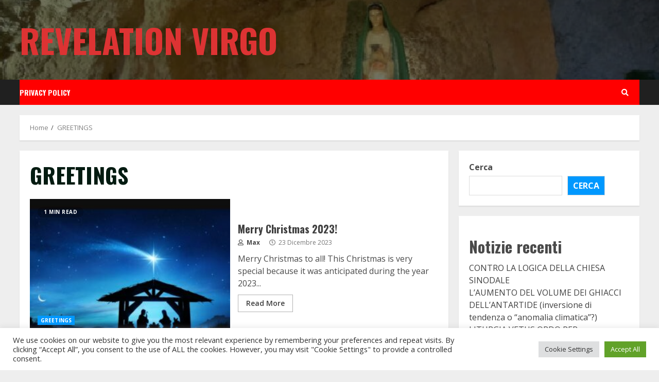

--- FILE ---
content_type: text/html; charset=UTF-8
request_url: https://www.revelationvirgo.org/category/greetings/
body_size: 22737
content:
<!doctype html>
<html lang="it-IT">
<head>
    <meta charset="UTF-8">
    <meta name="viewport" content="width=device-width, initial-scale=1">
    <link rel="profile" href="http://gmpg.org/xfn/11">

    <title>GREETINGS &#8211; Revelation Virgo</title>
<script>window.koko_analytics = {"url":"https:\/\/www.revelationvirgo.org\/koko-analytics-collect.php","post_id":-1,"use_cookie":1,"cookie_path":"\/","dnt":true};</script><meta name='robots' content='max-image-preview:large' />
<link rel='dns-prefetch' href='//fonts.googleapis.com' />
<link rel="alternate" type="application/rss+xml" title="Revelation Virgo &raquo; Feed" href="https://www.revelationvirgo.org/feed/" />
<link rel="alternate" type="application/rss+xml" title="Revelation Virgo &raquo; Feed dei commenti" href="https://www.revelationvirgo.org/comments/feed/" />
<link rel="alternate" type="application/rss+xml" title="Revelation Virgo &raquo; GREETINGS Feed della categoria" href="https://www.revelationvirgo.org/category/greetings/feed/" />
<style id='wp-img-auto-sizes-contain-inline-css' type='text/css'>
img:is([sizes=auto i],[sizes^="auto," i]){contain-intrinsic-size:3000px 1500px}
/*# sourceURL=wp-img-auto-sizes-contain-inline-css */
</style>
<link rel='stylesheet' id='blockspare-frontend-block-style-css-css' href='https://www.revelationvirgo.org/wp-content/plugins/blockspare/dist/style-blocks.css?ver=6.9' type='text/css' media='all' />
<style id='wp-emoji-styles-inline-css' type='text/css'>

	img.wp-smiley, img.emoji {
		display: inline !important;
		border: none !important;
		box-shadow: none !important;
		height: 1em !important;
		width: 1em !important;
		margin: 0 0.07em !important;
		vertical-align: -0.1em !important;
		background: none !important;
		padding: 0 !important;
	}
/*# sourceURL=wp-emoji-styles-inline-css */
</style>
<style id='wp-block-library-inline-css' type='text/css'>
:root{--wp-block-synced-color:#7a00df;--wp-block-synced-color--rgb:122,0,223;--wp-bound-block-color:var(--wp-block-synced-color);--wp-editor-canvas-background:#ddd;--wp-admin-theme-color:#007cba;--wp-admin-theme-color--rgb:0,124,186;--wp-admin-theme-color-darker-10:#006ba1;--wp-admin-theme-color-darker-10--rgb:0,107,160.5;--wp-admin-theme-color-darker-20:#005a87;--wp-admin-theme-color-darker-20--rgb:0,90,135;--wp-admin-border-width-focus:2px}@media (min-resolution:192dpi){:root{--wp-admin-border-width-focus:1.5px}}.wp-element-button{cursor:pointer}:root .has-very-light-gray-background-color{background-color:#eee}:root .has-very-dark-gray-background-color{background-color:#313131}:root .has-very-light-gray-color{color:#eee}:root .has-very-dark-gray-color{color:#313131}:root .has-vivid-green-cyan-to-vivid-cyan-blue-gradient-background{background:linear-gradient(135deg,#00d084,#0693e3)}:root .has-purple-crush-gradient-background{background:linear-gradient(135deg,#34e2e4,#4721fb 50%,#ab1dfe)}:root .has-hazy-dawn-gradient-background{background:linear-gradient(135deg,#faaca8,#dad0ec)}:root .has-subdued-olive-gradient-background{background:linear-gradient(135deg,#fafae1,#67a671)}:root .has-atomic-cream-gradient-background{background:linear-gradient(135deg,#fdd79a,#004a59)}:root .has-nightshade-gradient-background{background:linear-gradient(135deg,#330968,#31cdcf)}:root .has-midnight-gradient-background{background:linear-gradient(135deg,#020381,#2874fc)}:root{--wp--preset--font-size--normal:16px;--wp--preset--font-size--huge:42px}.has-regular-font-size{font-size:1em}.has-larger-font-size{font-size:2.625em}.has-normal-font-size{font-size:var(--wp--preset--font-size--normal)}.has-huge-font-size{font-size:var(--wp--preset--font-size--huge)}.has-text-align-center{text-align:center}.has-text-align-left{text-align:left}.has-text-align-right{text-align:right}.has-fit-text{white-space:nowrap!important}#end-resizable-editor-section{display:none}.aligncenter{clear:both}.items-justified-left{justify-content:flex-start}.items-justified-center{justify-content:center}.items-justified-right{justify-content:flex-end}.items-justified-space-between{justify-content:space-between}.screen-reader-text{border:0;clip-path:inset(50%);height:1px;margin:-1px;overflow:hidden;padding:0;position:absolute;width:1px;word-wrap:normal!important}.screen-reader-text:focus{background-color:#ddd;clip-path:none;color:#444;display:block;font-size:1em;height:auto;left:5px;line-height:normal;padding:15px 23px 14px;text-decoration:none;top:5px;width:auto;z-index:100000}html :where(.has-border-color){border-style:solid}html :where([style*=border-top-color]){border-top-style:solid}html :where([style*=border-right-color]){border-right-style:solid}html :where([style*=border-bottom-color]){border-bottom-style:solid}html :where([style*=border-left-color]){border-left-style:solid}html :where([style*=border-width]){border-style:solid}html :where([style*=border-top-width]){border-top-style:solid}html :where([style*=border-right-width]){border-right-style:solid}html :where([style*=border-bottom-width]){border-bottom-style:solid}html :where([style*=border-left-width]){border-left-style:solid}html :where(img[class*=wp-image-]){height:auto;max-width:100%}:where(figure){margin:0 0 1em}html :where(.is-position-sticky){--wp-admin--admin-bar--position-offset:var(--wp-admin--admin-bar--height,0px)}@media screen and (max-width:600px){html :where(.is-position-sticky){--wp-admin--admin-bar--position-offset:0px}}

/*# sourceURL=wp-block-library-inline-css */
</style><style id='wp-block-archives-inline-css' type='text/css'>
.wp-block-archives{box-sizing:border-box}.wp-block-archives-dropdown label{display:block}
/*# sourceURL=https://www.revelationvirgo.org/wp-includes/blocks/archives/style.min.css */
</style>
<style id='wp-block-categories-inline-css' type='text/css'>
.wp-block-categories{box-sizing:border-box}.wp-block-categories.alignleft{margin-right:2em}.wp-block-categories.alignright{margin-left:2em}.wp-block-categories.wp-block-categories-dropdown.aligncenter{text-align:center}.wp-block-categories .wp-block-categories__label{display:block;width:100%}
/*# sourceURL=https://www.revelationvirgo.org/wp-includes/blocks/categories/style.min.css */
</style>
<style id='wp-block-heading-inline-css' type='text/css'>
h1:where(.wp-block-heading).has-background,h2:where(.wp-block-heading).has-background,h3:where(.wp-block-heading).has-background,h4:where(.wp-block-heading).has-background,h5:where(.wp-block-heading).has-background,h6:where(.wp-block-heading).has-background{padding:1.25em 2.375em}h1.has-text-align-left[style*=writing-mode]:where([style*=vertical-lr]),h1.has-text-align-right[style*=writing-mode]:where([style*=vertical-rl]),h2.has-text-align-left[style*=writing-mode]:where([style*=vertical-lr]),h2.has-text-align-right[style*=writing-mode]:where([style*=vertical-rl]),h3.has-text-align-left[style*=writing-mode]:where([style*=vertical-lr]),h3.has-text-align-right[style*=writing-mode]:where([style*=vertical-rl]),h4.has-text-align-left[style*=writing-mode]:where([style*=vertical-lr]),h4.has-text-align-right[style*=writing-mode]:where([style*=vertical-rl]),h5.has-text-align-left[style*=writing-mode]:where([style*=vertical-lr]),h5.has-text-align-right[style*=writing-mode]:where([style*=vertical-rl]),h6.has-text-align-left[style*=writing-mode]:where([style*=vertical-lr]),h6.has-text-align-right[style*=writing-mode]:where([style*=vertical-rl]){rotate:180deg}
/*# sourceURL=https://www.revelationvirgo.org/wp-includes/blocks/heading/style.min.css */
</style>
<style id='wp-block-image-inline-css' type='text/css'>
.wp-block-image>a,.wp-block-image>figure>a{display:inline-block}.wp-block-image img{box-sizing:border-box;height:auto;max-width:100%;vertical-align:bottom}@media not (prefers-reduced-motion){.wp-block-image img.hide{visibility:hidden}.wp-block-image img.show{animation:show-content-image .4s}}.wp-block-image[style*=border-radius] img,.wp-block-image[style*=border-radius]>a{border-radius:inherit}.wp-block-image.has-custom-border img{box-sizing:border-box}.wp-block-image.aligncenter{text-align:center}.wp-block-image.alignfull>a,.wp-block-image.alignwide>a{width:100%}.wp-block-image.alignfull img,.wp-block-image.alignwide img{height:auto;width:100%}.wp-block-image .aligncenter,.wp-block-image .alignleft,.wp-block-image .alignright,.wp-block-image.aligncenter,.wp-block-image.alignleft,.wp-block-image.alignright{display:table}.wp-block-image .aligncenter>figcaption,.wp-block-image .alignleft>figcaption,.wp-block-image .alignright>figcaption,.wp-block-image.aligncenter>figcaption,.wp-block-image.alignleft>figcaption,.wp-block-image.alignright>figcaption{caption-side:bottom;display:table-caption}.wp-block-image .alignleft{float:left;margin:.5em 1em .5em 0}.wp-block-image .alignright{float:right;margin:.5em 0 .5em 1em}.wp-block-image .aligncenter{margin-left:auto;margin-right:auto}.wp-block-image :where(figcaption){margin-bottom:1em;margin-top:.5em}.wp-block-image.is-style-circle-mask img{border-radius:9999px}@supports ((-webkit-mask-image:none) or (mask-image:none)) or (-webkit-mask-image:none){.wp-block-image.is-style-circle-mask img{border-radius:0;-webkit-mask-image:url('data:image/svg+xml;utf8,<svg viewBox="0 0 100 100" xmlns="http://www.w3.org/2000/svg"><circle cx="50" cy="50" r="50"/></svg>');mask-image:url('data:image/svg+xml;utf8,<svg viewBox="0 0 100 100" xmlns="http://www.w3.org/2000/svg"><circle cx="50" cy="50" r="50"/></svg>');mask-mode:alpha;-webkit-mask-position:center;mask-position:center;-webkit-mask-repeat:no-repeat;mask-repeat:no-repeat;-webkit-mask-size:contain;mask-size:contain}}:root :where(.wp-block-image.is-style-rounded img,.wp-block-image .is-style-rounded img){border-radius:9999px}.wp-block-image figure{margin:0}.wp-lightbox-container{display:flex;flex-direction:column;position:relative}.wp-lightbox-container img{cursor:zoom-in}.wp-lightbox-container img:hover+button{opacity:1}.wp-lightbox-container button{align-items:center;backdrop-filter:blur(16px) saturate(180%);background-color:#5a5a5a40;border:none;border-radius:4px;cursor:zoom-in;display:flex;height:20px;justify-content:center;opacity:0;padding:0;position:absolute;right:16px;text-align:center;top:16px;width:20px;z-index:100}@media not (prefers-reduced-motion){.wp-lightbox-container button{transition:opacity .2s ease}}.wp-lightbox-container button:focus-visible{outline:3px auto #5a5a5a40;outline:3px auto -webkit-focus-ring-color;outline-offset:3px}.wp-lightbox-container button:hover{cursor:pointer;opacity:1}.wp-lightbox-container button:focus{opacity:1}.wp-lightbox-container button:focus,.wp-lightbox-container button:hover,.wp-lightbox-container button:not(:hover):not(:active):not(.has-background){background-color:#5a5a5a40;border:none}.wp-lightbox-overlay{box-sizing:border-box;cursor:zoom-out;height:100vh;left:0;overflow:hidden;position:fixed;top:0;visibility:hidden;width:100%;z-index:100000}.wp-lightbox-overlay .close-button{align-items:center;cursor:pointer;display:flex;justify-content:center;min-height:40px;min-width:40px;padding:0;position:absolute;right:calc(env(safe-area-inset-right) + 16px);top:calc(env(safe-area-inset-top) + 16px);z-index:5000000}.wp-lightbox-overlay .close-button:focus,.wp-lightbox-overlay .close-button:hover,.wp-lightbox-overlay .close-button:not(:hover):not(:active):not(.has-background){background:none;border:none}.wp-lightbox-overlay .lightbox-image-container{height:var(--wp--lightbox-container-height);left:50%;overflow:hidden;position:absolute;top:50%;transform:translate(-50%,-50%);transform-origin:top left;width:var(--wp--lightbox-container-width);z-index:9999999999}.wp-lightbox-overlay .wp-block-image{align-items:center;box-sizing:border-box;display:flex;height:100%;justify-content:center;margin:0;position:relative;transform-origin:0 0;width:100%;z-index:3000000}.wp-lightbox-overlay .wp-block-image img{height:var(--wp--lightbox-image-height);min-height:var(--wp--lightbox-image-height);min-width:var(--wp--lightbox-image-width);width:var(--wp--lightbox-image-width)}.wp-lightbox-overlay .wp-block-image figcaption{display:none}.wp-lightbox-overlay button{background:none;border:none}.wp-lightbox-overlay .scrim{background-color:#fff;height:100%;opacity:.9;position:absolute;width:100%;z-index:2000000}.wp-lightbox-overlay.active{visibility:visible}@media not (prefers-reduced-motion){.wp-lightbox-overlay.active{animation:turn-on-visibility .25s both}.wp-lightbox-overlay.active img{animation:turn-on-visibility .35s both}.wp-lightbox-overlay.show-closing-animation:not(.active){animation:turn-off-visibility .35s both}.wp-lightbox-overlay.show-closing-animation:not(.active) img{animation:turn-off-visibility .25s both}.wp-lightbox-overlay.zoom.active{animation:none;opacity:1;visibility:visible}.wp-lightbox-overlay.zoom.active .lightbox-image-container{animation:lightbox-zoom-in .4s}.wp-lightbox-overlay.zoom.active .lightbox-image-container img{animation:none}.wp-lightbox-overlay.zoom.active .scrim{animation:turn-on-visibility .4s forwards}.wp-lightbox-overlay.zoom.show-closing-animation:not(.active){animation:none}.wp-lightbox-overlay.zoom.show-closing-animation:not(.active) .lightbox-image-container{animation:lightbox-zoom-out .4s}.wp-lightbox-overlay.zoom.show-closing-animation:not(.active) .lightbox-image-container img{animation:none}.wp-lightbox-overlay.zoom.show-closing-animation:not(.active) .scrim{animation:turn-off-visibility .4s forwards}}@keyframes show-content-image{0%{visibility:hidden}99%{visibility:hidden}to{visibility:visible}}@keyframes turn-on-visibility{0%{opacity:0}to{opacity:1}}@keyframes turn-off-visibility{0%{opacity:1;visibility:visible}99%{opacity:0;visibility:visible}to{opacity:0;visibility:hidden}}@keyframes lightbox-zoom-in{0%{transform:translate(calc((-100vw + var(--wp--lightbox-scrollbar-width))/2 + var(--wp--lightbox-initial-left-position)),calc(-50vh + var(--wp--lightbox-initial-top-position))) scale(var(--wp--lightbox-scale))}to{transform:translate(-50%,-50%) scale(1)}}@keyframes lightbox-zoom-out{0%{transform:translate(-50%,-50%) scale(1);visibility:visible}99%{visibility:visible}to{transform:translate(calc((-100vw + var(--wp--lightbox-scrollbar-width))/2 + var(--wp--lightbox-initial-left-position)),calc(-50vh + var(--wp--lightbox-initial-top-position))) scale(var(--wp--lightbox-scale));visibility:hidden}}
/*# sourceURL=https://www.revelationvirgo.org/wp-includes/blocks/image/style.min.css */
</style>
<style id='wp-block-latest-comments-inline-css' type='text/css'>
ol.wp-block-latest-comments{box-sizing:border-box;margin-left:0}:where(.wp-block-latest-comments:not([style*=line-height] .wp-block-latest-comments__comment)){line-height:1.1}:where(.wp-block-latest-comments:not([style*=line-height] .wp-block-latest-comments__comment-excerpt p)){line-height:1.8}.has-dates :where(.wp-block-latest-comments:not([style*=line-height])),.has-excerpts :where(.wp-block-latest-comments:not([style*=line-height])){line-height:1.5}.wp-block-latest-comments .wp-block-latest-comments{padding-left:0}.wp-block-latest-comments__comment{list-style:none;margin-bottom:1em}.has-avatars .wp-block-latest-comments__comment{list-style:none;min-height:2.25em}.has-avatars .wp-block-latest-comments__comment .wp-block-latest-comments__comment-excerpt,.has-avatars .wp-block-latest-comments__comment .wp-block-latest-comments__comment-meta{margin-left:3.25em}.wp-block-latest-comments__comment-excerpt p{font-size:.875em;margin:.36em 0 1.4em}.wp-block-latest-comments__comment-date{display:block;font-size:.75em}.wp-block-latest-comments .avatar,.wp-block-latest-comments__comment-avatar{border-radius:1.5em;display:block;float:left;height:2.5em;margin-right:.75em;width:2.5em}.wp-block-latest-comments[class*=-font-size] a,.wp-block-latest-comments[style*=font-size] a{font-size:inherit}
/*# sourceURL=https://www.revelationvirgo.org/wp-includes/blocks/latest-comments/style.min.css */
</style>
<style id='wp-block-latest-posts-inline-css' type='text/css'>
.wp-block-latest-posts{box-sizing:border-box}.wp-block-latest-posts.alignleft{margin-right:2em}.wp-block-latest-posts.alignright{margin-left:2em}.wp-block-latest-posts.wp-block-latest-posts__list{list-style:none}.wp-block-latest-posts.wp-block-latest-posts__list li{clear:both;overflow-wrap:break-word}.wp-block-latest-posts.is-grid{display:flex;flex-wrap:wrap}.wp-block-latest-posts.is-grid li{margin:0 1.25em 1.25em 0;width:100%}@media (min-width:600px){.wp-block-latest-posts.columns-2 li{width:calc(50% - .625em)}.wp-block-latest-posts.columns-2 li:nth-child(2n){margin-right:0}.wp-block-latest-posts.columns-3 li{width:calc(33.33333% - .83333em)}.wp-block-latest-posts.columns-3 li:nth-child(3n){margin-right:0}.wp-block-latest-posts.columns-4 li{width:calc(25% - .9375em)}.wp-block-latest-posts.columns-4 li:nth-child(4n){margin-right:0}.wp-block-latest-posts.columns-5 li{width:calc(20% - 1em)}.wp-block-latest-posts.columns-5 li:nth-child(5n){margin-right:0}.wp-block-latest-posts.columns-6 li{width:calc(16.66667% - 1.04167em)}.wp-block-latest-posts.columns-6 li:nth-child(6n){margin-right:0}}:root :where(.wp-block-latest-posts.is-grid){padding:0}:root :where(.wp-block-latest-posts.wp-block-latest-posts__list){padding-left:0}.wp-block-latest-posts__post-author,.wp-block-latest-posts__post-date{display:block;font-size:.8125em}.wp-block-latest-posts__post-excerpt,.wp-block-latest-posts__post-full-content{margin-bottom:1em;margin-top:.5em}.wp-block-latest-posts__featured-image a{display:inline-block}.wp-block-latest-posts__featured-image img{height:auto;max-width:100%;width:auto}.wp-block-latest-posts__featured-image.alignleft{float:left;margin-right:1em}.wp-block-latest-posts__featured-image.alignright{float:right;margin-left:1em}.wp-block-latest-posts__featured-image.aligncenter{margin-bottom:1em;text-align:center}
/*# sourceURL=https://www.revelationvirgo.org/wp-includes/blocks/latest-posts/style.min.css */
</style>
<style id='wp-block-search-inline-css' type='text/css'>
.wp-block-search__button{margin-left:10px;word-break:normal}.wp-block-search__button.has-icon{line-height:0}.wp-block-search__button svg{height:1.25em;min-height:24px;min-width:24px;width:1.25em;fill:currentColor;vertical-align:text-bottom}:where(.wp-block-search__button){border:1px solid #ccc;padding:6px 10px}.wp-block-search__inside-wrapper{display:flex;flex:auto;flex-wrap:nowrap;max-width:100%}.wp-block-search__label{width:100%}.wp-block-search.wp-block-search__button-only .wp-block-search__button{box-sizing:border-box;display:flex;flex-shrink:0;justify-content:center;margin-left:0;max-width:100%}.wp-block-search.wp-block-search__button-only .wp-block-search__inside-wrapper{min-width:0!important;transition-property:width}.wp-block-search.wp-block-search__button-only .wp-block-search__input{flex-basis:100%;transition-duration:.3s}.wp-block-search.wp-block-search__button-only.wp-block-search__searchfield-hidden,.wp-block-search.wp-block-search__button-only.wp-block-search__searchfield-hidden .wp-block-search__inside-wrapper{overflow:hidden}.wp-block-search.wp-block-search__button-only.wp-block-search__searchfield-hidden .wp-block-search__input{border-left-width:0!important;border-right-width:0!important;flex-basis:0;flex-grow:0;margin:0;min-width:0!important;padding-left:0!important;padding-right:0!important;width:0!important}:where(.wp-block-search__input){appearance:none;border:1px solid #949494;flex-grow:1;font-family:inherit;font-size:inherit;font-style:inherit;font-weight:inherit;letter-spacing:inherit;line-height:inherit;margin-left:0;margin-right:0;min-width:3rem;padding:8px;text-decoration:unset!important;text-transform:inherit}:where(.wp-block-search__button-inside .wp-block-search__inside-wrapper){background-color:#fff;border:1px solid #949494;box-sizing:border-box;padding:4px}:where(.wp-block-search__button-inside .wp-block-search__inside-wrapper) .wp-block-search__input{border:none;border-radius:0;padding:0 4px}:where(.wp-block-search__button-inside .wp-block-search__inside-wrapper) .wp-block-search__input:focus{outline:none}:where(.wp-block-search__button-inside .wp-block-search__inside-wrapper) :where(.wp-block-search__button){padding:4px 8px}.wp-block-search.aligncenter .wp-block-search__inside-wrapper{margin:auto}.wp-block[data-align=right] .wp-block-search.wp-block-search__button-only .wp-block-search__inside-wrapper{float:right}
/*# sourceURL=https://www.revelationvirgo.org/wp-includes/blocks/search/style.min.css */
</style>
<style id='wp-block-group-inline-css' type='text/css'>
.wp-block-group{box-sizing:border-box}:where(.wp-block-group.wp-block-group-is-layout-constrained){position:relative}
/*# sourceURL=https://www.revelationvirgo.org/wp-includes/blocks/group/style.min.css */
</style>
<style id='global-styles-inline-css' type='text/css'>
:root{--wp--preset--aspect-ratio--square: 1;--wp--preset--aspect-ratio--4-3: 4/3;--wp--preset--aspect-ratio--3-4: 3/4;--wp--preset--aspect-ratio--3-2: 3/2;--wp--preset--aspect-ratio--2-3: 2/3;--wp--preset--aspect-ratio--16-9: 16/9;--wp--preset--aspect-ratio--9-16: 9/16;--wp--preset--color--black: #000000;--wp--preset--color--cyan-bluish-gray: #abb8c3;--wp--preset--color--white: #ffffff;--wp--preset--color--pale-pink: #f78da7;--wp--preset--color--vivid-red: #cf2e2e;--wp--preset--color--luminous-vivid-orange: #ff6900;--wp--preset--color--luminous-vivid-amber: #fcb900;--wp--preset--color--light-green-cyan: #7bdcb5;--wp--preset--color--vivid-green-cyan: #00d084;--wp--preset--color--pale-cyan-blue: #8ed1fc;--wp--preset--color--vivid-cyan-blue: #0693e3;--wp--preset--color--vivid-purple: #9b51e0;--wp--preset--gradient--vivid-cyan-blue-to-vivid-purple: linear-gradient(135deg,rgb(6,147,227) 0%,rgb(155,81,224) 100%);--wp--preset--gradient--light-green-cyan-to-vivid-green-cyan: linear-gradient(135deg,rgb(122,220,180) 0%,rgb(0,208,130) 100%);--wp--preset--gradient--luminous-vivid-amber-to-luminous-vivid-orange: linear-gradient(135deg,rgb(252,185,0) 0%,rgb(255,105,0) 100%);--wp--preset--gradient--luminous-vivid-orange-to-vivid-red: linear-gradient(135deg,rgb(255,105,0) 0%,rgb(207,46,46) 100%);--wp--preset--gradient--very-light-gray-to-cyan-bluish-gray: linear-gradient(135deg,rgb(238,238,238) 0%,rgb(169,184,195) 100%);--wp--preset--gradient--cool-to-warm-spectrum: linear-gradient(135deg,rgb(74,234,220) 0%,rgb(151,120,209) 20%,rgb(207,42,186) 40%,rgb(238,44,130) 60%,rgb(251,105,98) 80%,rgb(254,248,76) 100%);--wp--preset--gradient--blush-light-purple: linear-gradient(135deg,rgb(255,206,236) 0%,rgb(152,150,240) 100%);--wp--preset--gradient--blush-bordeaux: linear-gradient(135deg,rgb(254,205,165) 0%,rgb(254,45,45) 50%,rgb(107,0,62) 100%);--wp--preset--gradient--luminous-dusk: linear-gradient(135deg,rgb(255,203,112) 0%,rgb(199,81,192) 50%,rgb(65,88,208) 100%);--wp--preset--gradient--pale-ocean: linear-gradient(135deg,rgb(255,245,203) 0%,rgb(182,227,212) 50%,rgb(51,167,181) 100%);--wp--preset--gradient--electric-grass: linear-gradient(135deg,rgb(202,248,128) 0%,rgb(113,206,126) 100%);--wp--preset--gradient--midnight: linear-gradient(135deg,rgb(2,3,129) 0%,rgb(40,116,252) 100%);--wp--preset--font-size--small: 13px;--wp--preset--font-size--medium: 20px;--wp--preset--font-size--large: 36px;--wp--preset--font-size--x-large: 42px;--wp--preset--spacing--20: 0.44rem;--wp--preset--spacing--30: 0.67rem;--wp--preset--spacing--40: 1rem;--wp--preset--spacing--50: 1.5rem;--wp--preset--spacing--60: 2.25rem;--wp--preset--spacing--70: 3.38rem;--wp--preset--spacing--80: 5.06rem;--wp--preset--shadow--natural: 6px 6px 9px rgba(0, 0, 0, 0.2);--wp--preset--shadow--deep: 12px 12px 50px rgba(0, 0, 0, 0.4);--wp--preset--shadow--sharp: 6px 6px 0px rgba(0, 0, 0, 0.2);--wp--preset--shadow--outlined: 6px 6px 0px -3px rgb(255, 255, 255), 6px 6px rgb(0, 0, 0);--wp--preset--shadow--crisp: 6px 6px 0px rgb(0, 0, 0);}:where(.is-layout-flex){gap: 0.5em;}:where(.is-layout-grid){gap: 0.5em;}body .is-layout-flex{display: flex;}.is-layout-flex{flex-wrap: wrap;align-items: center;}.is-layout-flex > :is(*, div){margin: 0;}body .is-layout-grid{display: grid;}.is-layout-grid > :is(*, div){margin: 0;}:where(.wp-block-columns.is-layout-flex){gap: 2em;}:where(.wp-block-columns.is-layout-grid){gap: 2em;}:where(.wp-block-post-template.is-layout-flex){gap: 1.25em;}:where(.wp-block-post-template.is-layout-grid){gap: 1.25em;}.has-black-color{color: var(--wp--preset--color--black) !important;}.has-cyan-bluish-gray-color{color: var(--wp--preset--color--cyan-bluish-gray) !important;}.has-white-color{color: var(--wp--preset--color--white) !important;}.has-pale-pink-color{color: var(--wp--preset--color--pale-pink) !important;}.has-vivid-red-color{color: var(--wp--preset--color--vivid-red) !important;}.has-luminous-vivid-orange-color{color: var(--wp--preset--color--luminous-vivid-orange) !important;}.has-luminous-vivid-amber-color{color: var(--wp--preset--color--luminous-vivid-amber) !important;}.has-light-green-cyan-color{color: var(--wp--preset--color--light-green-cyan) !important;}.has-vivid-green-cyan-color{color: var(--wp--preset--color--vivid-green-cyan) !important;}.has-pale-cyan-blue-color{color: var(--wp--preset--color--pale-cyan-blue) !important;}.has-vivid-cyan-blue-color{color: var(--wp--preset--color--vivid-cyan-blue) !important;}.has-vivid-purple-color{color: var(--wp--preset--color--vivid-purple) !important;}.has-black-background-color{background-color: var(--wp--preset--color--black) !important;}.has-cyan-bluish-gray-background-color{background-color: var(--wp--preset--color--cyan-bluish-gray) !important;}.has-white-background-color{background-color: var(--wp--preset--color--white) !important;}.has-pale-pink-background-color{background-color: var(--wp--preset--color--pale-pink) !important;}.has-vivid-red-background-color{background-color: var(--wp--preset--color--vivid-red) !important;}.has-luminous-vivid-orange-background-color{background-color: var(--wp--preset--color--luminous-vivid-orange) !important;}.has-luminous-vivid-amber-background-color{background-color: var(--wp--preset--color--luminous-vivid-amber) !important;}.has-light-green-cyan-background-color{background-color: var(--wp--preset--color--light-green-cyan) !important;}.has-vivid-green-cyan-background-color{background-color: var(--wp--preset--color--vivid-green-cyan) !important;}.has-pale-cyan-blue-background-color{background-color: var(--wp--preset--color--pale-cyan-blue) !important;}.has-vivid-cyan-blue-background-color{background-color: var(--wp--preset--color--vivid-cyan-blue) !important;}.has-vivid-purple-background-color{background-color: var(--wp--preset--color--vivid-purple) !important;}.has-black-border-color{border-color: var(--wp--preset--color--black) !important;}.has-cyan-bluish-gray-border-color{border-color: var(--wp--preset--color--cyan-bluish-gray) !important;}.has-white-border-color{border-color: var(--wp--preset--color--white) !important;}.has-pale-pink-border-color{border-color: var(--wp--preset--color--pale-pink) !important;}.has-vivid-red-border-color{border-color: var(--wp--preset--color--vivid-red) !important;}.has-luminous-vivid-orange-border-color{border-color: var(--wp--preset--color--luminous-vivid-orange) !important;}.has-luminous-vivid-amber-border-color{border-color: var(--wp--preset--color--luminous-vivid-amber) !important;}.has-light-green-cyan-border-color{border-color: var(--wp--preset--color--light-green-cyan) !important;}.has-vivid-green-cyan-border-color{border-color: var(--wp--preset--color--vivid-green-cyan) !important;}.has-pale-cyan-blue-border-color{border-color: var(--wp--preset--color--pale-cyan-blue) !important;}.has-vivid-cyan-blue-border-color{border-color: var(--wp--preset--color--vivid-cyan-blue) !important;}.has-vivid-purple-border-color{border-color: var(--wp--preset--color--vivid-purple) !important;}.has-vivid-cyan-blue-to-vivid-purple-gradient-background{background: var(--wp--preset--gradient--vivid-cyan-blue-to-vivid-purple) !important;}.has-light-green-cyan-to-vivid-green-cyan-gradient-background{background: var(--wp--preset--gradient--light-green-cyan-to-vivid-green-cyan) !important;}.has-luminous-vivid-amber-to-luminous-vivid-orange-gradient-background{background: var(--wp--preset--gradient--luminous-vivid-amber-to-luminous-vivid-orange) !important;}.has-luminous-vivid-orange-to-vivid-red-gradient-background{background: var(--wp--preset--gradient--luminous-vivid-orange-to-vivid-red) !important;}.has-very-light-gray-to-cyan-bluish-gray-gradient-background{background: var(--wp--preset--gradient--very-light-gray-to-cyan-bluish-gray) !important;}.has-cool-to-warm-spectrum-gradient-background{background: var(--wp--preset--gradient--cool-to-warm-spectrum) !important;}.has-blush-light-purple-gradient-background{background: var(--wp--preset--gradient--blush-light-purple) !important;}.has-blush-bordeaux-gradient-background{background: var(--wp--preset--gradient--blush-bordeaux) !important;}.has-luminous-dusk-gradient-background{background: var(--wp--preset--gradient--luminous-dusk) !important;}.has-pale-ocean-gradient-background{background: var(--wp--preset--gradient--pale-ocean) !important;}.has-electric-grass-gradient-background{background: var(--wp--preset--gradient--electric-grass) !important;}.has-midnight-gradient-background{background: var(--wp--preset--gradient--midnight) !important;}.has-small-font-size{font-size: var(--wp--preset--font-size--small) !important;}.has-medium-font-size{font-size: var(--wp--preset--font-size--medium) !important;}.has-large-font-size{font-size: var(--wp--preset--font-size--large) !important;}.has-x-large-font-size{font-size: var(--wp--preset--font-size--x-large) !important;}
/*# sourceURL=global-styles-inline-css */
</style>

<style id='classic-theme-styles-inline-css' type='text/css'>
/*! This file is auto-generated */
.wp-block-button__link{color:#fff;background-color:#32373c;border-radius:9999px;box-shadow:none;text-decoration:none;padding:calc(.667em + 2px) calc(1.333em + 2px);font-size:1.125em}.wp-block-file__button{background:#32373c;color:#fff;text-decoration:none}
/*# sourceURL=/wp-includes/css/classic-themes.min.css */
</style>
<link rel='stylesheet' id='fontawesome-css' href='https://www.revelationvirgo.org/wp-content/plugins/blockspare/assets/fontawesome/css/all.css?ver=6.9' type='text/css' media='all' />
<link rel='stylesheet' id='cookie-law-info-css' href='https://www.revelationvirgo.org/wp-content/plugins/cookie-law-info/legacy/public/css/cookie-law-info-public.css?ver=3.1.4' type='text/css' media='all' />
<link rel='stylesheet' id='cookie-law-info-gdpr-css' href='https://www.revelationvirgo.org/wp-content/plugins/cookie-law-info/legacy/public/css/cookie-law-info-gdpr.css?ver=3.1.4' type='text/css' media='all' />
<link rel='stylesheet' id='font-awesome-v5-css' href='https://www.revelationvirgo.org/wp-content/themes/morenews/assets/font-awesome/css/all.min.css?ver=6.9' type='text/css' media='all' />
<link rel='stylesheet' id='bootstrap-css' href='https://www.revelationvirgo.org/wp-content/themes/morenews/assets/bootstrap/css/bootstrap.min.css?ver=6.9' type='text/css' media='all' />
<link rel='stylesheet' id='slick-css-css' href='https://www.revelationvirgo.org/wp-content/themes/morenews/assets/slick/css/slick.min.css?ver=6.9' type='text/css' media='all' />
<link rel='stylesheet' id='sidr-css' href='https://www.revelationvirgo.org/wp-content/themes/morenews/assets/sidr/css/jquery.sidr.dark.css?ver=6.9' type='text/css' media='all' />
<link rel='stylesheet' id='magnific-popup-css' href='https://www.revelationvirgo.org/wp-content/themes/morenews/assets/magnific-popup/magnific-popup.css?ver=6.9' type='text/css' media='all' />
<link rel='stylesheet' id='morenews-google-fonts-css' href='https://fonts.googleapis.com/css?family=Oswald:300,400,700|Open%20Sans:400,400italic,600,700|Oswald:300,400,700&#038;subset=latin,latin-ext' type='text/css' media='all' />
<link rel='stylesheet' id='morenews-style-css' href='https://www.revelationvirgo.org/wp-content/themes/morenews/style.css?ver=6.9' type='text/css' media='all' />
<style id='morenews-style-inline-css' type='text/css'>

                    body.aft-dark-mode #sidr,
        body.aft-dark-mode,
        body.aft-dark-mode.custom-background,
        body.aft-dark-mode #af-preloader {
            background-color: #000000;
            }
        
                    body.aft-default-mode #sidr,
            body.aft-default-mode #af-preloader,
            body.aft-default-mode {
            background-color: #eeeeee;
            }

        
                    .woocommerce span.onsale,
            .woocommerce #respond input#submit.disabled, 
            .woocommerce #respond input#submit:disabled, 
            .woocommerce #respond input#submit:disabled[disabled], 
            .woocommerce a.button.disabled, 
            .woocommerce a.button:disabled, 
            .woocommerce a.button:disabled[disabled], 
            .woocommerce button.button.disabled, 
            .woocommerce button.button:disabled, 
            .woocommerce button.button:disabled[disabled], 
            .woocommerce input.button.disabled, 
            .woocommerce input.button:disabled, 
            .woocommerce input.button:disabled[disabled],
            .woocommerce #respond input#submit, 
            .woocommerce a.button, 
            .woocommerce button.button, 
            .woocommerce input.button,
            .woocommerce #respond input#submit.alt, 
            .woocommerce a.button.alt, 
            .woocommerce button.button.alt, 
            .woocommerce input.button.alt,

            .widget-title-fill-and-border .wp_post_author_widget .widget-title .header-after,
            .widget-title-fill-and-border .widget-title .heading-line,
            .widget-title-fill-and-border .aft-posts-tabs-panel .nav-tabs>li>a.active,
            .widget-title-fill-and-border .aft-main-banner-wrapper .widget-title .heading-line ,
            .widget-title-fill-and-no-border .wp_post_author_widget .widget-title .header-after,
            .widget-title-fill-and-no-border .widget-title .heading-line,
            .widget-title-fill-and-no-border .aft-posts-tabs-panel .nav-tabs>li>a.active,
            .widget-title-fill-and-no-border .aft-main-banner-wrapper .widget-title .heading-line,
            a.sidr-class-sidr-button-close,
            body.widget-title-border-bottom .header-after1 .heading-line-before, 
            body.widget-title-border-bottom .widget-title .heading-line-before,
            .widget-title-border-center .wp_post_author_widget .widget-title .heading-line-before,
            .widget-title-border-center .aft-posts-tabs-panel .nav-tabs>li>a.active::after,
            .widget-title-border-center .wp_post_author_widget .widget-title .header-after::after, 
            .widget-title-border-center .widget-title .heading-line-after,
            .widget-title-border-bottom .heading-line::before, 
            .widget-title-border-bottom .wp-post-author-wrap .header-after::before,
            .widget-title-border-bottom .aft-posts-tabs-panel .nav-tabs>li>a.active::after,

            .aft-popular-taxonomies-lists span::before ,
            .woocommerce div.product .woocommerce-tabs ul.tabs li.active,
            #loader-wrapper div,
            span.heading-line::before,
            .wp-post-author-wrap .header-after::before,
            body.aft-default-mode.woocommerce span.onsale,
            body.aft-dark-mode input[type="button"],
            body.aft-dark-mode input[type="reset"],
            body.aft-dark-mode input[type="submit"],
            body.aft-dark-mode .inner-suscribe input[type=submit],
            body.aft-default-mode input[type="button"],
            body.aft-default-mode input[type="reset"],
            body.aft-default-mode input[type="submit"],
            body.aft-default-mode .inner-suscribe input[type=submit],
            .af-youtube-slider .af-video-wrap .af-bg-play i,
            .af-youtube-video-list .entry-header-yt-video-wrapper .af-yt-video-play i,
            .af-post-format i,
            body .btn-style1 a:visited,
            body .btn-style1 a,
            body .morenews-pagination .nav-links .page-numbers.current,
            body #scroll-up,
            body article.sticky .read-single:before,
            .aft-readmore-wrapper a.aft-readmore:hover,
            body.aft-dark-mode .aft-readmore-wrapper a.aft-readmore:hover, 
            footer.site-footer .aft-readmore-wrapper a.aft-readmore:hover,
            .aft-readmore-wrapper a.aft-readmore:hover,
            body .trending-posts-vertical .trending-no{
            background-color: #0098fe;
            }

            .grid-design-texts-over-image .aft-readmore-wrapper a.aft-readmore:hover, 
            .aft-readmore-wrapper a.aft-readmore:hover,
            body.aft-dark-mode .aft-readmore-wrapper a.aft-readmore:hover, 
            body.aft-default-mode .aft-readmore-wrapper a.aft-readmore:hover, 

            body.single .entry-header .aft-post-excerpt-and-meta .post-excerpt,
            body.aft-dark-mode.single span.tags-links a:hover,
            .morenews-pagination .nav-links .page-numbers.current,
            .aft-readmore-wrapper a.aft-readmore:hover,
            p.awpa-more-posts a:hover{
            border-color: #0098fe;
            }
            .wp-post-author-meta .wp-post-author-meta-more-posts a.awpa-more-posts:hover{
                border-color: #0098fe;
            }
            body:not(.rtl) .aft-popular-taxonomies-lists span::after {
                border-left-color: #0098fe;
            }
            body.rtl .aft-popular-taxonomies-lists span::after {
                border-right-color: #0098fe;
            }

            .widget-title-fill-and-no-border .aft-posts-tabs-panel .nav-tabs>li a.active::after,
            .widget-title-fill-and-no-border .morenews-widget .widget-title::before,
            .widget-title-fill-and-no-border .morenews-customizer .widget-title::before{
                border-top-color: #0098fe;

            }
            #scroll-up::after,
            .aft-dark-mode #loader,
            .aft-default-mode #loader {
                border-bottom-color: #0098fe;
            }
            .aft-dark-mode .tagcloud a:hover, 
            .aft-dark-mode .widget ul.menu >li a:hover, 
            .aft-dark-mode .widget > ul > li a:hover,
            .banner-exclusive-posts-wrapper a:hover,
            .list-style .read-title h4 a:hover,
            .grid-design-default .read-title h4 a:hover,
            body.aft-dark-mode .banner-exclusive-posts-wrapper a:hover,
            body.aft-dark-mode .banner-exclusive-posts-wrapper a:visited:hover,
            body.aft-default-mode .banner-exclusive-posts-wrapper a:hover,
            body.aft-default-mode .banner-exclusive-posts-wrapper a:visited:hover,
            body.wp-post-author-meta .awpa-display-name a:hover,
            .widget_text a ,

            .wp_post_author_widget .wp-post-author-meta .awpa-display-name a:hover, 
            .wp-post-author-meta .wp-post-author-meta-more-posts a.awpa-more-posts:hover,
            body.aft-default-mode .af-breadcrumbs a:hover,
            body.aft-dark-mode .af-breadcrumbs a:hover,

            body .site-footer .color-pad .read-title h4 a:hover,
            body.aft-default-mode .site-footer .tagcloud a:hover,
            body.aft-dark-mode .site-footer .tagcloud a:hover,

            body.aft-dark-mode #secondary .morenews-widget ul[class*="wp-block-"] a:hover,
            body.aft-dark-mode #secondary .morenews-widget ol[class*="wp-block-"] a:hover,
            body.aft-dark-mode a.post-edit-link:hover,
            body.aft-default-mode #secondary .morenews-widget ul[class*="wp-block-"] a:hover,
            body.aft-default-mode #secondary .morenews-widget ol[class*="wp-block-"] a:hover,
            body.aft-default-mode a.post-edit-link:hover,

            body.aft-default-mode .comment-form a:hover,
            body.aft-dark-mode .comment-form a:hover,

            body.aft-dark-mode .morenews-pagination .nav-links a.page-numbers:hover,
            body.aft-default-mode .morenews-pagination .nav-links a.page-numbers:hover,
            body .site-footer .secondary-footer a:hover,
            body.aft-default-mode .aft-popular-taxonomies-lists ul li a:hover ,
            body.aft-dark-mode .aft-popular-taxonomies-lists ul li a:hover,
            body.aft-dark-mode .wp-calendar-nav a,
            body .entry-content > [class*="wp-block-"] a:not(.has-text-color),
            body .entry-content > [class*="wp-block-"] li,
            body .entry-content > ul a,
            body .entry-content > ol a,
            body .entry-content > p a ,
            body p.logged-in-as,
            body.aft-dark-mode .woocommerce-loop-product__title:hover,
            body.aft-default-mode .woocommerce-loop-product__title:hover,
            a:hover,
            body.aft-default-mode .tagcloud a:hover,
            body.aft-default-mode.single span.tags-links a:hover,
            body.aft-default-mode p.awpa-more-posts a:hover,
            body.aft-default-mode p.awpa-website a:hover ,
            body.aft-default-mode .wp-post-author-meta h4 a:hover,
            body.aft-default-mode .widget ul.menu >li a:hover,
            body.aft-default-mode .widget > ul > li a:hover,
            body.aft-default-mode .nav-links a:hover,
            body.aft-default-mode ul.trail-items li a:hover,
            body.aft-dark-mode .tagcloud a:hover,
            body.aft-dark-mode.single span.tags-links a:hover,
            body.aft-dark-mode p.awpa-more-posts a:hover,
            body.aft-dark-mode p.awpa-website a:hover ,
            body.aft-dark-mode .widget ul.menu >li a:hover,
            body.aft-dark-mode .nav-links a:hover,
            body.aft-dark-mode ul.trail-items li a:hover,
            h2.comments-title,
            .comment-metadata a,
            .fn a{
            color:#0098fe;
            }   

            @media only screen and (min-width: 992px){
                body.aft-default-mode .morenews-header .main-navigation .menu-desktop > ul > li:hover > a:before,
                body.aft-default-mode .morenews-header .main-navigation .menu-desktop > ul > li.current-menu-item > a:before {
                background-color: #0098fe;
                }
            }
        
                    .woocommerce-product-search button[type="submit"], input.search-submit{
                background-color: #0098fe;
            }
            #wp-calendar tbody td a,
            body.aft-dark-mode #wp-calendar tbody td#today,
            body.aft-default-mode #wp-calendar tbody td#today,
            body .entry-content > [class*="wp-block-"] a:not(.has-text-color),
            body .entry-content > ul a, body .entry-content > ul a:visited,
            body .entry-content > ol a, body .entry-content > ol a:visited,
            body .entry-content > p a, body .entry-content > p a:visited
            {
            color: #0098fe;
            }
            .woocommerce-product-search button[type="submit"], input.search-submit,
            body.single span.tags-links a:hover,
            body .entry-content > [class*="wp-block-"] a:not(.has-text-color),
            body .entry-content > ul a, body .entry-content > ul a:visited,
            body .entry-content > ol a, body .entry-content > ol a:visited,
            body .entry-content > p a, body .entry-content > p a:visited{
            border-color: #0098fe;
            }

            @media only screen and (min-width: 993px){
                .main-navigation .menu-desktop > li.current-menu-item::after, 
                .main-navigation .menu-desktop > ul > li.current-menu-item::after, 
                .main-navigation .menu-desktop > li::after, .main-navigation .menu-desktop > ul > li::after{
                    background-color: #0098fe;
                }
            }
        

                    .site-title {
            font-family: Oswald;
            }
        
                    body,
            button,
            input,
            select,
            optgroup,
            .cat-links li a,
            .min-read,
            .af-social-contacts .social-widget-menu .screen-reader-text,
            textarea {
            font-family: Open Sans;
            }
        
                    .navigation.post-navigation .nav-links a,
            div.custom-menu-link > a,
            .exclusive-posts .exclusive-now span,
            .aft-popular-taxonomies-lists span,
            .exclusive-posts a,
            .aft-posts-tabs-panel .nav-tabs>li>a,
            .widget-title-border-bottom .aft-posts-tabs-panel .nav-tabs>li>a,
            .nav-tabs>li,
            .widget ul ul li, 
            .widget ul.menu >li ,
            .widget > ul > li,
            .main-navigation ul li a,
            h1, h2, h3, h4, h5, h6 {
            font-family: Oswald;
            }
        
        .elementor-page .elementor-section.elementor-section-full_width > .elementor-container,
        .elementor-page .elementor-section.elementor-section-boxed > .elementor-container,
        .elementor-default .elementor-section.elementor-section-full_width > .elementor-container,
        .elementor-default .elementor-section.elementor-section-boxed > .elementor-container{
            max-width: 1244px;
        }

        .container-wrapper .elementor {
            max-width: 100%;
        }

        .align-content-left .elementor-section-stretched,
        .align-content-right .elementor-section-stretched {
            max-width: 100%;
            left: 0 !important;
        }

/*# sourceURL=morenews-style-inline-css */
</style>
<script type="text/javascript" src="https://www.revelationvirgo.org/wp-includes/js/jquery/jquery.min.js?ver=3.7.1" id="jquery-core-js"></script>
<script type="text/javascript" src="https://www.revelationvirgo.org/wp-includes/js/jquery/jquery-migrate.min.js?ver=3.4.1" id="jquery-migrate-js"></script>
<script type="text/javascript" src="https://www.revelationvirgo.org/wp-content/plugins/blockspare/assets/js/countup/waypoints.min.js?ver=6.9" id="waypoint-js"></script>
<script type="text/javascript" src="https://www.revelationvirgo.org/wp-content/plugins/blockspare/assets/js/countup/jquery.counterup.min.js?ver=1" id="countup-js"></script>
<script type="text/javascript" id="cookie-law-info-js-extra">
/* <![CDATA[ */
var Cli_Data = {"nn_cookie_ids":[],"cookielist":[],"non_necessary_cookies":[],"ccpaEnabled":"","ccpaRegionBased":"","ccpaBarEnabled":"","strictlyEnabled":["necessary","obligatoire"],"ccpaType":"gdpr","js_blocking":"1","custom_integration":"","triggerDomRefresh":"","secure_cookies":""};
var cli_cookiebar_settings = {"animate_speed_hide":"500","animate_speed_show":"500","background":"#FFF","border":"#b1a6a6c2","border_on":"","button_1_button_colour":"#61a229","button_1_button_hover":"#4e8221","button_1_link_colour":"#fff","button_1_as_button":"1","button_1_new_win":"","button_2_button_colour":"#333","button_2_button_hover":"#292929","button_2_link_colour":"#444","button_2_as_button":"","button_2_hidebar":"","button_3_button_colour":"#dedfe0","button_3_button_hover":"#b2b2b3","button_3_link_colour":"#333333","button_3_as_button":"1","button_3_new_win":"","button_4_button_colour":"#dedfe0","button_4_button_hover":"#b2b2b3","button_4_link_colour":"#333333","button_4_as_button":"1","button_7_button_colour":"#61a229","button_7_button_hover":"#4e8221","button_7_link_colour":"#fff","button_7_as_button":"1","button_7_new_win":"","font_family":"inherit","header_fix":"","notify_animate_hide":"1","notify_animate_show":"","notify_div_id":"#cookie-law-info-bar","notify_position_horizontal":"right","notify_position_vertical":"bottom","scroll_close":"","scroll_close_reload":"","accept_close_reload":"","reject_close_reload":"","showagain_tab":"","showagain_background":"#fff","showagain_border":"#000","showagain_div_id":"#cookie-law-info-again","showagain_x_position":"100px","text":"#333333","show_once_yn":"","show_once":"10000","logging_on":"","as_popup":"","popup_overlay":"1","bar_heading_text":"","cookie_bar_as":"banner","popup_showagain_position":"bottom-right","widget_position":"left"};
var log_object = {"ajax_url":"https://www.revelationvirgo.org/wp-admin/admin-ajax.php"};
//# sourceURL=cookie-law-info-js-extra
/* ]]> */
</script>
<script type="text/javascript" src="https://www.revelationvirgo.org/wp-content/plugins/cookie-law-info/legacy/public/js/cookie-law-info-public.js?ver=3.1.4" id="cookie-law-info-js"></script>
<link rel="https://api.w.org/" href="https://www.revelationvirgo.org/wp-json/" /><link rel="alternate" title="JSON" type="application/json" href="https://www.revelationvirgo.org/wp-json/wp/v2/categories/210" /><link rel="EditURI" type="application/rsd+xml" title="RSD" href="https://www.revelationvirgo.org/xmlrpc.php?rsd" />
<meta name="generator" content="WordPress 6.9" />
        <style type="text/css">
                        .site-title a,
            .site-header .site-branding .site-title a:visited,
            .site-header .site-branding .site-title a:hover,
            .site-description {
                color: #dd3333;
            }

            .header-layout-3 .site-header .site-branding .site-title,
            .site-branding .site-title {
                font-size: 65px;
            }

            @media only screen and (max-width: 640px) {
                .site-branding .site-title {
                    font-size: 40px;

                }
              }   

           @media only screen and (max-width: 375px) {
                    .site-branding .site-title {
                        font-size: 32px;

                    }
                }

            

        </style>
        		<style type="text/css" id="wp-custom-css">
			.bottom-bar-flex {
    background-color: red;

}		</style>
		<link rel='stylesheet' id='cookie-law-info-table-css' href='https://www.revelationvirgo.org/wp-content/plugins/cookie-law-info/legacy/public/css/cookie-law-info-table.css?ver=3.1.4' type='text/css' media='all' />
</head>

<body class="archive category category-greetings category-210 wp-embed-responsive wp-theme-morenews hfeed aft-default-mode aft-header-layout-side header-image-default widget-title-border-bottom default-content-layout align-content-left af-wide-layout">

    <div id="af-preloader">
        <div id="loader-wrapper">
            <div class="loader1"></div>
            <div class="loader2"></div>
            <div class="loader3"></div>
            <div class="loader4"></div>
        </div>
    </div>

<div id="page" class="site af-whole-wrapper">
    <a class="skip-link screen-reader-text" href="#content">Skip to content</a>

    
        <header id="masthead" class="header-layout-side morenews-header">
            <div class="af-middle-header af-header-image data-bg"
     data-background="https://www.revelationvirgo.org/wp-content/uploads/2022/01/cropped-cropped-background_image4.png">
    <div class="container-wrapper">
        <div class="af-middle-container">
            <div class="logo">
                        <div class="site-branding uppercase-site-title">
                            <p class="site-title font-family-1">
                    <a href="https://www.revelationvirgo.org/" class="site-title-anchor"
                       rel="home">Revelation Virgo</a>
                </p>
            
                    </div>

                </div>
                                <div class="header-promotion">
                                            </div>
                        </div>
    </div>
</div>
<div id="main-navigation-bar" class="af-bottom-header">
    <div class="container-wrapper">
        <div class="bottom-bar-flex">
            <div class="offcanvas-navigaiton">
                                <div class="af-bottom-head-nav">
                            <div class="navigation-container">
            <nav class="main-navigation clearfix">

                                        <span class="toggle-menu" aria-controls="primary-menu" aria-expanded="false">
                                        <a href="javascript:void(0)" class="aft-void-menu">
                                            <span class="screen-reader-text">
                                            Primary Menu                                        </span>
                                        <i class="ham"></i>
                                        </a>
                                    </span>


                <div id="primary-menu" class="menu"><ul>
<li class="page_item page-item-15"><a href="https://www.revelationvirgo.org/privacy-policy-2/">Privacy Policy</a></li>
</ul></div>
            </nav>
        </div>


                    </div>
            </div>
            <div class="search-watch">
                        <div class="af-search-wrap">
            <div class="search-overlay">
                <a href="#" title="Search" class="search-icon">
                    <i class="fa fa-search"></i>
                </a>
                <div class="af-search-form">
                    <form role="search" method="get" class="search-form" action="https://www.revelationvirgo.org/">
				<label>
					<span class="screen-reader-text">Ricerca per:</span>
					<input type="search" class="search-field" placeholder="Cerca &hellip;" value="" name="s" />
				</label>
				<input type="submit" class="search-submit" value="Cerca" />
			</form>                </div>
            </div>
        </div>

                    
                </div>
        </div>
    </div>
</div>
    
        </header>

        <!-- end slider-section -->
        
        <div id="content" class="container-wrapper">
                <div class="af-breadcrumbs font-family-1 color-pad">

            <div role="navigation" aria-label="Breadcrumbs" class="breadcrumb-trail breadcrumbs" itemprop="breadcrumb"><ul class="trail-items" itemscope itemtype="http://schema.org/BreadcrumbList"><meta name="numberOfItems" content="2" /><meta name="itemListOrder" content="Ascending" /><li itemprop="itemListElement" itemscope itemtype="http://schema.org/ListItem" class="trail-item trail-begin"><a href="https://www.revelationvirgo.org/" rel="home" itemprop="item"><span itemprop="name">Home</span></a><meta itemprop="position" content="1" /></li><li itemprop="itemListElement" itemscope itemtype="http://schema.org/ListItem" class="trail-item trail-end"><a href="https://www.revelationvirgo.org/category/greetings/" itemprop="item"><span itemprop="name">GREETINGS</span></a><meta itemprop="position" content="2" /></li></ul></div>
        </div>
            <div class="section-block-upper">
    <div id="primary" class="content-area">
        <main id="main" class="site-main">

            
                <header class="header-title-wrapper1 entry-header-details">
                    <h1 class="page-title">GREETINGS</h1>                </header><!-- .header-title-wrapper -->
                        <div class="af-container-row aft-archive-wrapper morenews-customizer clearfix archive-layout-list">
        

        <article id="post-28517" class="latest-posts-list col-1 float-l pad archive-layout-list archive-image-left post-28517 post type-post status-publish format-standard has-post-thumbnail hentry category-greetings" >
            <div class="archive-list-post list-style">
            <div class="af-double-column list-style clearfix aft-list-show-image">
            <div class="read-single color-pad">
                <div class="col-3 float-l pos-rel read-img read-bg-img">
                    <a class="aft-post-image-link"
                       href="https://www.revelationvirgo.org/2023/12/23/merry-christmas-2023/">Merry Christmas 2023!</a>
                    <img width="300" height="217" src="https://www.revelationvirgo.org/wp-content/uploads/2023/12/25-12-2023-Immagine-2023-12-23-121321-300x217.jpg" class="attachment-medium size-medium wp-post-image" alt="" decoding="async" fetchpriority="high" srcset="https://www.revelationvirgo.org/wp-content/uploads/2023/12/25-12-2023-Immagine-2023-12-23-121321-300x217.jpg 300w, https://www.revelationvirgo.org/wp-content/uploads/2023/12/25-12-2023-Immagine-2023-12-23-121321-768x557.jpg 768w, https://www.revelationvirgo.org/wp-content/uploads/2023/12/25-12-2023-Immagine-2023-12-23-121321.jpg 1021w" sizes="(max-width: 300px) 100vw, 300px" />                                                                <div class="category-min-read-wrap af-cat-widget-carousel">
                            <div class="post-format-and-min-read-wrap">
                                                                <span class="min-read">1 min read</span>                            </div>
                            <div class="read-categories">
                                <ul class="cat-links"><li class="meta-category">
                             <a class="morenews-categories category-color-1" href="https://www.revelationvirgo.org/category/greetings/">
                                 GREETINGS
                             </a>
                        </li></ul>                            </div>
                        </div>
                                    </div>
                <div class="col-66 float-l pad read-details color-tp-pad">
                    
                    <div class="read-title">
                        <h4>
                            <a href="https://www.revelationvirgo.org/2023/12/23/merry-christmas-2023/">Merry Christmas 2023!</a>
                        </h4>
                    </div>
                                            <div class="post-item-metadata entry-meta">
                            

            <span class="author-links">
                                <span class="item-metadata posts-author byline">
                    <a href="https://www.revelationvirgo.org/author/max/">
                                    <i class="far fa-user"></i>
                                        Max                    </a>
            </span>
            

                            <span class="item-metadata posts-date">
                    <i class="far fa-clock" aria-hidden="true"></i>
                        23 Dicembre 2023            </span>
            
            </span>
                                                            </div>
                    
                                            <div class="read-descprition full-item-discription">
                            <div class="post-description">
                                Merry Christmas to all! This Christmas is very special because it was anticipated during the year 2023...<div class="aft-readmore-wrapper"><a href="https://www.revelationvirgo.org/2023/12/23/merry-christmas-2023/" class="aft-readmore">Read More</a></div>                            </div>
                        </div>
                    
                </div>
            </div>
        </div>

            </div>









        </article>
    
                </div>
                <div class="col col-ten">
                <div class="morenews-pagination">
                                    </div>
            </div>
        </main><!-- #main -->

    </div><!-- #primary -->
        


<div id="secondary" class="sidebar-area sidebar-sticky-bottom">
        <aside class="widget-area color-pad">
            <div id="block-2" class="widget morenews-widget widget_block widget_search"><form role="search" method="get" action="https://www.revelationvirgo.org/" class="wp-block-search__button-outside wp-block-search__text-button wp-block-search"    ><label class="wp-block-search__label" for="wp-block-search__input-1" >Cerca</label><div class="wp-block-search__inside-wrapper" ><input class="wp-block-search__input" id="wp-block-search__input-1" placeholder="" value="" type="search" name="s" required /><button aria-label="Cerca" class="wp-block-search__button wp-element-button" type="submit" >Cerca</button></div></form></div><div id="block-3" class="widget morenews-widget widget_block">
<div class="wp-block-group"><div class="wp-block-group__inner-container is-layout-flow wp-block-group-is-layout-flow">
<h2 class="wp-block-heading">Notizie recenti</h2>


<ul class="wp-block-latest-posts__list wp-block-latest-posts"><li><a class="wp-block-latest-posts__post-title" href="https://www.revelationvirgo.org/2026/01/11/contro-la-logica-della-chiesa-sinodale/">CONTRO LA LOGICA DELLA CHIESA SINODALE</a></li>
<li><a class="wp-block-latest-posts__post-title" href="https://www.revelationvirgo.org/2026/01/05/laumento-del-volume-di-ghiacci-dellantartide/">L&#8217;AUMENTO DEL VOLUME DEI GHIACCI DELL&#8217;ANTARTIDE (inversione di tendenza o &#8220;anomalia climatica&#8221;?)</a></li>
<li><a class="wp-block-latest-posts__post-title" href="https://www.revelationvirgo.org/2026/01/04/liturgia-vetus-ordo-per-la-s-messa-liturgy-vetus-ordo-for-the-holy-mass-22/">LITURGIA VETUS ORDO PER LA S.MESSA/LITURGY VETUS ORDO FOR THE HOLY MASS </a></li>
<li><a class="wp-block-latest-posts__post-title" href="https://www.revelationvirgo.org/2026/01/02/aria-nuova-di-prevost-che-rimette-in-ordine/">Aria nuova di Prevost che rimette in ordine?</a></li>
<li><a class="wp-block-latest-posts__post-title" href="https://www.revelationvirgo.org/2026/01/02/perche-s-tommaso-daquino-non-era-aristotelico/">PERCHE&#8217; S.TOMMASO D&#8217;AQUINO NON ERA ARISTOTELICO</a></li>
</ul></div></div>
</div><div id="block-4" class="widget morenews-widget widget_block">
<div class="wp-block-group"><div class="wp-block-group__inner-container is-layout-flow wp-block-group-is-layout-flow">
<h2 class="wp-block-heading">Ultimi commenti</h2>


<div class="no-comments wp-block-latest-comments">Nessun commento da mostrare.</div></div></div>
</div><div id="block-5" class="widget morenews-widget widget_block">
<div class="wp-block-group"><div class="wp-block-group__inner-container is-layout-flow wp-block-group-is-layout-flow">
<h2 class="wp-block-heading">Archivi</h2>


<ul class="wp-block-archives-list wp-block-archives">	<li><a href='https://www.revelationvirgo.org/2026/01/'>Gennaio 2026</a></li>
	<li><a href='https://www.revelationvirgo.org/2025/12/'>Dicembre 2025</a></li>
	<li><a href='https://www.revelationvirgo.org/2025/11/'>Novembre 2025</a></li>
	<li><a href='https://www.revelationvirgo.org/2025/10/'>Ottobre 2025</a></li>
	<li><a href='https://www.revelationvirgo.org/2025/09/'>Settembre 2025</a></li>
	<li><a href='https://www.revelationvirgo.org/2025/08/'>Agosto 2025</a></li>
	<li><a href='https://www.revelationvirgo.org/2025/07/'>Luglio 2025</a></li>
	<li><a href='https://www.revelationvirgo.org/2025/06/'>Giugno 2025</a></li>
	<li><a href='https://www.revelationvirgo.org/2025/05/'>Maggio 2025</a></li>
	<li><a href='https://www.revelationvirgo.org/2025/04/'>Aprile 2025</a></li>
	<li><a href='https://www.revelationvirgo.org/2025/03/'>Marzo 2025</a></li>
	<li><a href='https://www.revelationvirgo.org/2025/02/'>Febbraio 2025</a></li>
	<li><a href='https://www.revelationvirgo.org/2025/01/'>Gennaio 2025</a></li>
	<li><a href='https://www.revelationvirgo.org/2024/12/'>Dicembre 2024</a></li>
	<li><a href='https://www.revelationvirgo.org/2024/11/'>Novembre 2024</a></li>
	<li><a href='https://www.revelationvirgo.org/2024/10/'>Ottobre 2024</a></li>
	<li><a href='https://www.revelationvirgo.org/2024/09/'>Settembre 2024</a></li>
	<li><a href='https://www.revelationvirgo.org/2024/08/'>Agosto 2024</a></li>
	<li><a href='https://www.revelationvirgo.org/2024/07/'>Luglio 2024</a></li>
	<li><a href='https://www.revelationvirgo.org/2024/06/'>Giugno 2024</a></li>
	<li><a href='https://www.revelationvirgo.org/2024/05/'>Maggio 2024</a></li>
	<li><a href='https://www.revelationvirgo.org/2024/04/'>Aprile 2024</a></li>
	<li><a href='https://www.revelationvirgo.org/2024/03/'>Marzo 2024</a></li>
	<li><a href='https://www.revelationvirgo.org/2024/02/'>Febbraio 2024</a></li>
	<li><a href='https://www.revelationvirgo.org/2024/01/'>Gennaio 2024</a></li>
	<li><a href='https://www.revelationvirgo.org/2023/12/'>Dicembre 2023</a></li>
	<li><a href='https://www.revelationvirgo.org/2023/11/'>Novembre 2023</a></li>
	<li><a href='https://www.revelationvirgo.org/2023/10/'>Ottobre 2023</a></li>
	<li><a href='https://www.revelationvirgo.org/2023/09/'>Settembre 2023</a></li>
	<li><a href='https://www.revelationvirgo.org/2023/08/'>Agosto 2023</a></li>
	<li><a href='https://www.revelationvirgo.org/2023/07/'>Luglio 2023</a></li>
	<li><a href='https://www.revelationvirgo.org/2023/06/'>Giugno 2023</a></li>
	<li><a href='https://www.revelationvirgo.org/2023/05/'>Maggio 2023</a></li>
	<li><a href='https://www.revelationvirgo.org/2023/04/'>Aprile 2023</a></li>
	<li><a href='https://www.revelationvirgo.org/2023/03/'>Marzo 2023</a></li>
	<li><a href='https://www.revelationvirgo.org/2023/02/'>Febbraio 2023</a></li>
	<li><a href='https://www.revelationvirgo.org/2023/01/'>Gennaio 2023</a></li>
	<li><a href='https://www.revelationvirgo.org/2022/12/'>Dicembre 2022</a></li>
	<li><a href='https://www.revelationvirgo.org/2022/11/'>Novembre 2022</a></li>
	<li><a href='https://www.revelationvirgo.org/2022/10/'>Ottobre 2022</a></li>
	<li><a href='https://www.revelationvirgo.org/2022/09/'>Settembre 2022</a></li>
	<li><a href='https://www.revelationvirgo.org/2022/08/'>Agosto 2022</a></li>
	<li><a href='https://www.revelationvirgo.org/2022/07/'>Luglio 2022</a></li>
	<li><a href='https://www.revelationvirgo.org/2022/06/'>Giugno 2022</a></li>
	<li><a href='https://www.revelationvirgo.org/2022/05/'>Maggio 2022</a></li>
	<li><a href='https://www.revelationvirgo.org/2022/04/'>Aprile 2022</a></li>
	<li><a href='https://www.revelationvirgo.org/2022/03/'>Marzo 2022</a></li>
	<li><a href='https://www.revelationvirgo.org/2022/02/'>Febbraio 2022</a></li>
	<li><a href='https://www.revelationvirgo.org/2022/01/'>Gennaio 2022</a></li>
</ul></div></div>
</div><div id="block-6" class="widget morenews-widget widget_block">
<div class="wp-block-group"><div class="wp-block-group__inner-container is-layout-flow wp-block-group-is-layout-flow">
<h2 class="wp-block-heading">Categorie</h2>


<ul class="wp-block-categories-list wp-block-categories">	<li class="cat-item cat-item-82"><a href="https://www.revelationvirgo.org/category/3-segreto-di-fatima/">3 segreto di Fatima</a>
</li>
	<li class="cat-item cat-item-180"><a href="https://www.revelationvirgo.org/category/abominazione-della-desolazione/">ABOMINAZIONE DELLA DESOLAZIONE</a>
</li>
	<li class="cat-item cat-item-219"><a href="https://www.revelationvirgo.org/category/apocalisse/abominazione-della-desolazione-apocalisse/">abominazione della desolazione</a>
</li>
	<li class="cat-item cat-item-135"><a href="https://www.revelationvirgo.org/category/bergoglio/abominio-della-desolazione/">abominio della desolazione</a>
</li>
	<li class="cat-item cat-item-97"><a href="https://www.revelationvirgo.org/category/alienazione-e-schizofrenia/">Alienazione e schizofrenia</a>
</li>
	<li class="cat-item cat-item-98"><a href="https://www.revelationvirgo.org/category/apocalisse/alienazione-e-schzofrenia/">Alienazione e schizofrenia</a>
</li>
	<li class="cat-item cat-item-216"><a href="https://www.revelationvirgo.org/category/apocalisse/effetti-avversi/ambiente/">AMBIENTE</a>
</li>
	<li class="cat-item cat-item-163"><a href="https://www.revelationvirgo.org/category/animali-da-compagnia/">ANIMALI DA COMPAGNIA</a>
</li>
	<li class="cat-item cat-item-107"><a href="https://www.revelationvirgo.org/category/catena-di-preghiera/anime-vittima/">Anime-vittima</a>
</li>
	<li class="cat-item cat-item-24"><a href="https://www.revelationvirgo.org/category/anti-papa/">anti Papa</a>
</li>
	<li class="cat-item cat-item-52"><a href="https://www.revelationvirgo.org/category/bergoglio/anti-papa-bergoglio/">anti-papa</a>
</li>
	<li class="cat-item cat-item-99"><a href="https://www.revelationvirgo.org/category/bergoglio/anti-papa-dellapocalisse/">anti-papa dell&#039;apocalisse</a>
</li>
	<li class="cat-item cat-item-207"><a href="https://www.revelationvirgo.org/category/bergoglio/anti-pope/">ANTI-POPE</a>
</li>
	<li class="cat-item cat-item-37"><a href="https://www.revelationvirgo.org/category/apocalisse/">Apocalisse</a>
</li>
	<li class="cat-item cat-item-77"><a href="https://www.revelationvirgo.org/category/apostasia-della-chiesa/">Apostasia della Chiesa</a>
</li>
	<li class="cat-item cat-item-159"><a href="https://www.revelationvirgo.org/category/apparizioni-di-lourdes/">APPARIZIONI DI LOURDES</a>
</li>
	<li class="cat-item cat-item-106"><a href="https://www.revelationvirgo.org/category/apparizioni-miracolose/">APPARIZIONI MIRACOLOSE</a>
</li>
	<li class="cat-item cat-item-146"><a href="https://www.revelationvirgo.org/category/arte/">arte</a>
</li>
	<li class="cat-item cat-item-165"><a href="https://www.revelationvirgo.org/category/arte-sacra-italica/">arte sacra italica</a>
</li>
	<li class="cat-item cat-item-187"><a href="https://www.revelationvirgo.org/category/aste/">ASTE</a>
</li>
	<li class="cat-item cat-item-169"><a href="https://www.revelationvirgo.org/category/apocalisse/ateismo/">Ateismo</a>
</li>
	<li class="cat-item cat-item-166"><a href="https://www.revelationvirgo.org/category/auguri/">AUGURI</a>
</li>
	<li class="cat-item cat-item-90"><a href="https://www.revelationvirgo.org/category/don-enrico-roncaglia/avvisi/">AVVISI</a>
</li>
	<li class="cat-item cat-item-80"><a href="https://www.revelationvirgo.org/category/benedetto-xvi-e-jm-bergoglio/">Benedetto XVI e JM Bergoglio</a>
</li>
	<li class="cat-item cat-item-27"><a href="https://www.revelationvirgo.org/category/benedetto-xvi-papa/">Benedetto XVI papa</a>
</li>
	<li class="cat-item cat-item-121"><a href="https://www.revelationvirgo.org/category/don-enrico-roncaglia/benedizione-delle-rose-di-s-rita/">Benedizione delle rose di S. Rita</a>
</li>
	<li class="cat-item cat-item-11"><a href="https://www.revelationvirgo.org/category/bergoglio/">Bergoglio</a>
</li>
	<li class="cat-item cat-item-14"><a href="https://www.revelationvirgo.org/category/bioetica/">Bioetica</a>
</li>
	<li class="cat-item cat-item-164"><a href="https://www.revelationvirgo.org/category/animali-da-compagnia/cani-da-passeggio/">CANI DA PASSEGGIO</a>
</li>
	<li class="cat-item cat-item-113"><a href="https://www.revelationvirgo.org/category/catena-di-preghiera/canzoni/">canzoni</a>
</li>
	<li class="cat-item cat-item-198"><a href="https://www.revelationvirgo.org/category/car/">CAR</a>
</li>
	<li class="cat-item cat-item-36"><a href="https://www.revelationvirgo.org/category/catacombe/">CATACOMBE</a>
</li>
	<li class="cat-item cat-item-20"><a href="https://www.revelationvirgo.org/category/catena-di-preghiera/">catena di preghiera</a>
</li>
	<li class="cat-item cat-item-34"><a href="https://www.revelationvirgo.org/category/causa-pseudo-dimissioni/">Causa pseudo-dimissioni</a>
</li>
	<li class="cat-item cat-item-10"><a href="https://www.revelationvirgo.org/category/cellule-fetali/">cellule fetali</a>
</li>
	<li class="cat-item cat-item-39"><a href="https://www.revelationvirgo.org/category/censura/">censura</a>
</li>
	<li class="cat-item cat-item-221"><a href="https://www.revelationvirgo.org/category/come-saremo-in-cielo/">COME SAREMO IN CIELO?</a>
</li>
	<li class="cat-item cat-item-96"><a href="https://www.revelationvirgo.org/category/don-enrico-roncaglia/commento-allomelia/">commento all&#039;omelia</a>
</li>
	<li class="cat-item cat-item-1"><a href="https://www.revelationvirgo.org/category/vigano/uncategorized/">Concili</a>
</li>
	<li class="cat-item cat-item-66"><a href="https://www.revelationvirgo.org/category/consacrazione-alla-madonna/">Consacrazione alla Madonna</a>
</li>
	<li class="cat-item cat-item-79"><a href="https://www.revelationvirgo.org/category/consacrazione-mancata-della-russia/">CONSACRAZIONE MANCATA DELLA RUSSIA</a>
</li>
	<li class="cat-item cat-item-49"><a href="https://www.revelationvirgo.org/category/contro-il-great-reset/">contro il Great Reset</a>
</li>
	<li class="cat-item cat-item-110"><a href="https://www.revelationvirgo.org/category/catena-di-preghiera/contro-laborto/">Contro l&#039;aborto</a>
</li>
	<li class="cat-item cat-item-151"><a href="https://www.revelationvirgo.org/category/apostasia-della-chiesa/contro-la-falsa-chiesa/">CONTRO LA FALSA CHIESA</a>
</li>
	<li class="cat-item cat-item-59"><a href="https://www.revelationvirgo.org/category/benedetto-xvi-papa/contro-la-pedofilia/">CONTRO LA PEDOFILIA</a>
</li>
	<li class="cat-item cat-item-185"><a href="https://www.revelationvirgo.org/category/corte-penale-internazionale/">Corte Penale Internazionale</a>
</li>
	<li class="cat-item cat-item-15"><a href="https://www.revelationvirgo.org/category/covid/">Covid</a>
</li>
	<li class="cat-item cat-item-43"><a href="https://www.revelationvirgo.org/category/covid-emergency/">covid emergency</a>
</li>
	<li class="cat-item cat-item-86"><a href="https://www.revelationvirgo.org/category/apocalisse/crimini-di-guerra/">crimini di guerra</a>
</li>
	<li class="cat-item cat-item-133"><a href="https://www.revelationvirgo.org/category/piccolo-resto/disraele-celeste-piccolo-resto/">D&#039;ISRAELE CELESTE</a>
</li>
	<li class="cat-item cat-item-29"><a href="https://www.revelationvirgo.org/category/danni-collaterali/">DANNI COLLATERALI</a>
</li>
	<li class="cat-item cat-item-53"><a href="https://www.revelationvirgo.org/category/declaratio/">Declaratio</a>
</li>
	<li class="cat-item cat-item-109"><a href="https://www.revelationvirgo.org/category/catena-di-preghiera/del-piccolo-resto-celeste/">del Piccolo Resto Celeste</a>
</li>
	<li class="cat-item cat-item-131"><a href="https://www.revelationvirgo.org/category/catena-di-preghiera/del-piccolo-resto-di-israele-celeste/">del Piccolo Resto di Israele Celeste</a>
</li>
	<li class="cat-item cat-item-126"><a href="https://www.revelationvirgo.org/category/depositum-fidei/">DEPOSITUM FIDEI</a>
</li>
	<li class="cat-item cat-item-196"><a href="https://www.revelationvirgo.org/category/benedetto-xvi-papa/depositum-fidei-benedetto-xvi-papa/">Depositum Fidei</a>
</li>
	<li class="cat-item cat-item-137"><a href="https://www.revelationvirgo.org/category/catena-di-preghiera/difesa-del-depositum-fidei/">Difesa del Depositum Fidei</a>
</li>
	<li class="cat-item cat-item-123"><a href="https://www.revelationvirgo.org/category/difesa-di-benedetto-xvi/">Difesa di Benedetto XVI</a>
</li>
	<li class="cat-item cat-item-190"><a href="https://www.revelationvirgo.org/category/apocalisse/disinformazione/">disinformazione</a>
</li>
	<li class="cat-item cat-item-91"><a href="https://www.revelationvirgo.org/category/apocalisse/disinformazione-russa/">DISINFORMAZIONE RUSSa</a>
</li>
	<li class="cat-item cat-item-142"><a href="https://www.revelationvirgo.org/category/apocalisse/disinformazione-usa/">Disinformazione USA</a>
</li>
	<li class="cat-item cat-item-150"><a href="https://www.revelationvirgo.org/category/disinformazione-usa-2/">DISINFORMAZIONE USA</a>
</li>
	<li class="cat-item cat-item-94"><a href="https://www.revelationvirgo.org/category/apocalisse/disinformazkione-russa/">disinformazkione russa</a>
</li>
	<li class="cat-item cat-item-181"><a href="https://www.revelationvirgo.org/category/dogmi/">DOGMI</a>
</li>
	<li class="cat-item cat-item-18"><a href="https://www.revelationvirgo.org/category/don-enrico-roncaglia/">Don Enrico Roncaglia</a>
</li>
	<li class="cat-item cat-item-38"><a href="https://www.revelationvirgo.org/category/don-enrico-roncaglia/dottori-della-chiesa/">Dottori della Chiesa</a>
</li>
	<li class="cat-item cat-item-139"><a href="https://www.revelationvirgo.org/category/ebraismo-e-cristianesimo/">Ebraismo e Cristianesimo</a>
</li>
	<li class="cat-item cat-item-203"><a href="https://www.revelationvirgo.org/category/apocalisse/effetti-avversi/">EFFETTI AVVERSI</a>
</li>
	<li class="cat-item cat-item-48"><a href="https://www.revelationvirgo.org/category/effetti-collaterali-sieri-mrna/">effetti collaterali sieri MRNA</a>
</li>
	<li class="cat-item cat-item-179"><a href="https://www.revelationvirgo.org/category/eligendo-pontifex/">ELIGENDO PONTIFEX</a>
</li>
	<li class="cat-item cat-item-23"><a href="https://www.revelationvirgo.org/category/eresia/">Eresia</a>
</li>
	<li class="cat-item cat-item-25"><a href="https://www.revelationvirgo.org/category/bergoglio/eresia-bergoglio/">Eresia</a>
</li>
	<li class="cat-item cat-item-152"><a href="https://www.revelationvirgo.org/category/apostasia-della-chiesa/eresie/">ERESIE</a>
</li>
	<li class="cat-item cat-item-149"><a href="https://www.revelationvirgo.org/category/europa/">EUROPA</a>
</li>
	<li class="cat-item cat-item-88"><a href="https://www.revelationvirgo.org/category/fake-news/">Fake News</a>
</li>
	<li class="cat-item cat-item-103"><a href="https://www.revelationvirgo.org/category/apostasia-della-chiesa/false-apparizioni-mariane/">FALSE APPARIZIONI MARIANE</a>
</li>
	<li class="cat-item cat-item-192"><a href="https://www.revelationvirgo.org/category/apostasia-della-chiesa/false-rivelazioni-divine/">FALSE RIVELAZIONI DIVINE</a>
</li>
	<li class="cat-item cat-item-118"><a href="https://www.revelationvirgo.org/category/apocalisse/falsi-maestri-e-falsi-profeti/">Falsi maestri e falsi profeti</a>
</li>
	<li class="cat-item cat-item-189"><a href="https://www.revelationvirgo.org/category/famiglia/">famiglia</a>
</li>
	<li class="cat-item cat-item-186"><a href="https://www.revelationvirgo.org/category/family/">Family</a>
</li>
	<li class="cat-item cat-item-175"><a href="https://www.revelationvirgo.org/category/giovanni-paolo-ii/">GIOVANNI PAOLO ii</a>
</li>
	<li class="cat-item cat-item-143"><a href="https://www.revelationvirgo.org/category/apostasia-della-chiesa/gli-ipocriti-seguaci-di-bergoglio/">Gli ipocriti seguaci di Bergoglio</a>
</li>
	<li class="cat-item cat-item-155"><a href="https://www.revelationvirgo.org/category/global-warming-catastrophe/">GLOBAL WARMING CATASTROPHE</a>
</li>
	<li class="cat-item cat-item-156"><a href="https://www.revelationvirgo.org/category/apocalisse/global-warming-catastrophe-apocalisse/">global warming catastrophe</a>
</li>
	<li class="cat-item cat-item-138"><a href="https://www.revelationvirgo.org/category/grande-avvertimento/">Grande Avvertimento</a>
</li>
	<li class="cat-item cat-item-40"><a href="https://www.revelationvirgo.org/category/green-pass/">green pass</a>
</li>
	<li class="cat-item cat-item-210 current-cat"><a aria-current="page" href="https://www.revelationvirgo.org/category/greetings/">GREETINGS</a>
</li>
	<li class="cat-item cat-item-205"><a href="https://www.revelationvirgo.org/category/apocalisse/guerra-in-israele/">GUERRA IN ISRAELE</a>
</li>
	<li class="cat-item cat-item-65"><a href="https://www.revelationvirgo.org/category/guerra-in-ucraina/">GUERRA IN UCRAINA</a>
</li>
	<li class="cat-item cat-item-153"><a href="https://www.revelationvirgo.org/category/apocalisse/guerra-in-ucraina-apocalisse/">Guerra in Ucraina</a>
</li>
	<li class="cat-item cat-item-68"><a href="https://www.revelationvirgo.org/category/ha-conservato-il-munus/">Ha conservato il Munus</a>
</li>
	<li class="cat-item cat-item-202"><a href="https://www.revelationvirgo.org/category/hollywood-actors/">Hollywood actors</a>
</li>
	<li class="cat-item cat-item-46"><a href="https://www.revelationvirgo.org/category/i-segni-dellapocalisse/">I SEGNI DELL&#039;APOCALISSE</a>
</li>
	<li class="cat-item cat-item-220"><a href="https://www.revelationvirgo.org/category/apocalisse/ideologia-woke-lgbtq-greenb/">ideologia WOKE-LGBTQ-GREENB</a>
</li>
	<li class="cat-item cat-item-47"><a href="https://www.revelationvirgo.org/category/il-peccato-di-sodomia/">IL PECCATO DI SODOMIA</a>
</li>
	<li class="cat-item cat-item-125"><a href="https://www.revelationvirgo.org/category/immagini-e-icone/">Immagini e icone</a>
</li>
	<li class="cat-item cat-item-87"><a href="https://www.revelationvirgo.org/category/impero-satanico-da-vladivostock-a-lisbona/">IMPERO SATANICO DA VLADIVOSTOCK A LISBONA</a>
</li>
	<li class="cat-item cat-item-83"><a href="https://www.revelationvirgo.org/category/interviste/">interviste</a>
</li>
	<li class="cat-item cat-item-161"><a href="https://www.revelationvirgo.org/category/apostasia-della-chiesa/invalidita-dei-riti-degli-una-cum/">Invalidita&#039; dei riti degli UNA CUM</a>
</li>
	<li class="cat-item cat-item-75"><a href="https://www.revelationvirgo.org/category/bergoglio/invalidita-dellelezione/">INVALIDITA&#039; DELL&#039;ELEZIONE</a>
</li>
	<li class="cat-item cat-item-21"><a href="https://www.revelationvirgo.org/category/invocazione/">Invocazione</a>
</li>
	<li class="cat-item cat-item-62"><a href="https://www.revelationvirgo.org/category/invocazione-a-gesu/">Invocazione a Gesu&#039;</a>
</li>
	<li class="cat-item cat-item-102"><a href="https://www.revelationvirgo.org/category/catena-di-preghiera/invocazioni-a-gesu-cristo-e-alla-bvm/">Invocazioni a Gesu Cristo e alla BVM</a>
</li>
	<li class="cat-item cat-item-93"><a href="https://www.revelationvirgo.org/category/invocazioni-alla-bvm-e-gesu-cristo/">Invocazioni alla BVM e Gesu Cristo</a>
</li>
	<li class="cat-item cat-item-33"><a href="https://www.revelationvirgo.org/category/invocazioni-e-gesu-e-maria/">Invocazioni e Gesu e Maria</a>
</li>
	<li class="cat-item cat-item-116"><a href="https://www.revelationvirgo.org/category/apocalisse/islam-e-sharia/">ISLAM E SHARIA</a>
</li>
	<li class="cat-item cat-item-217"><a href="https://www.revelationvirgo.org/category/israele-e-lalleanza-di-abramo/">ISRAELE E L&#039;ALLEANZA DI ABRAMO</a>
</li>
	<li class="cat-item cat-item-130"><a href="https://www.revelationvirgo.org/category/apostasia-della-chiesa/jm-bergoglio-apostasia-della-chiesa/">JM Bergoglio</a>
</li>
	<li class="cat-item cat-item-51"><a href="https://www.revelationvirgo.org/category/lorso-russo/">L&#039;ORSO RUSSO</a>
</li>
	<li class="cat-item cat-item-57"><a href="https://www.revelationvirgo.org/category/la-corte-di-ingiustizia-ue/">LA CORTE DI INGIUSTIZIA UE</a>
</li>
	<li class="cat-item cat-item-56"><a href="https://www.revelationvirgo.org/category/benedetto-xvi-papa/la-declaratio/">La declaratio</a>
</li>
	<li class="cat-item cat-item-193"><a href="https://www.revelationvirgo.org/category/apocalisse/la-falsa-scienza/">LA FALSA SCIENZA</a>
</li>
	<li class="cat-item cat-item-191"><a href="https://www.revelationvirgo.org/category/catena-di-preghiera/la-follia-dellambientalismo-nwo/">LA FOLLIA DELL&#039;AMBIENTALISMO NWO</a>
</li>
	<li class="cat-item cat-item-85"><a href="https://www.revelationvirgo.org/category/la-guerra-disperata-di-putin/">LA GUERRA DISPERATA DI PUTIN</a>
</li>
	<li class="cat-item cat-item-54"><a href="https://www.revelationvirgo.org/category/la-logica-del-razionale/">La logica del razionale</a>
</li>
	<li class="cat-item cat-item-173"><a href="https://www.revelationvirgo.org/category/la-missione-di-noi-seguaci-di-benedetto-xvi/">LA MISSIONE DI NOI SEGUACI DI BENEDETTO XVI</a>
</li>
	<li class="cat-item cat-item-174"><a href="https://www.revelationvirgo.org/category/benedetto-xvi-papa/la-missione-di-noi-seguaci-di-benedetto-xvi-benedetto-xvi-papa/">LA MISSIONE DI NOI SEGUACI DI BENEDETTO XVI</a>
</li>
	<li class="cat-item cat-item-212"><a href="https://www.revelationvirgo.org/category/la-politica-di-giorgia-meloni/">LA POLITICA DI GIORGIA MELONI</a>
</li>
	<li class="cat-item cat-item-72"><a href="https://www.revelationvirgo.org/category/la-proptesta/">LA PROPTESTA</a>
</li>
	<li class="cat-item cat-item-158"><a href="https://www.revelationvirgo.org/category/la-psico-setta/">La psico-setta</a>
</li>
	<li class="cat-item cat-item-145"><a href="https://www.revelationvirgo.org/category/benedetto-xvi-e-jm-bergoglio/la-questione-dei-codici/">LA QUESTIONE DEI CODICI</a>
</li>
	<li class="cat-item cat-item-144"><a href="https://www.revelationvirgo.org/category/la-strada-verso-la-pace/">La strada verso la pace</a>
</li>
	<li class="cat-item cat-item-134"><a href="https://www.revelationvirgo.org/category/bergoglio/la-sua-nuova-teologia/">la sua &quot;nuova&quot; teologia</a>
</li>
	<li class="cat-item cat-item-117"><a href="https://www.revelationvirgo.org/category/la-tecnica-della-disinformazione-e-della-fake-news/">La tecnica della disinformazione e della Fake News</a>
</li>
	<li class="cat-item cat-item-74"><a href="https://www.revelationvirgo.org/category/la-verita-vincera-truth-will-prevail/">La verita vincera &#8211; Truth will prevail</a>
</li>
	<li class="cat-item cat-item-95"><a href="https://www.revelationvirgo.org/category/apocalisse/le-armi-di-distruzione-di-massa/">LE ARMI DI DISTRUZIONE DI MASSA</a>
</li>
	<li class="cat-item cat-item-101"><a href="https://www.revelationvirgo.org/category/le-stragi-russe-provate/">Le stragi russe provate</a>
</li>
	<li class="cat-item cat-item-141"><a href="https://www.revelationvirgo.org/category/leonardo-da-vinci-attribuito/">Leonardo da Vinci (attribuito)</a>
</li>
	<li class="cat-item cat-item-58"><a href="https://www.revelationvirgo.org/category/lifesitenews/">LifeSiteNews</a>
</li>
	<li class="cat-item cat-item-78"><a href="https://www.revelationvirgo.org/category/liturgia-della-domenica/">Liturgia della domenica</a>
</li>
	<li class="cat-item cat-item-119"><a href="https://www.revelationvirgo.org/category/don-enrico-roncaglia/liturgia-della-domenica-don-enrico-roncaglia/">Liturgia della Domenica</a>
</li>
	<li class="cat-item cat-item-55"><a href="https://www.revelationvirgo.org/category/logica-della-fisica/">Logica della fisica</a>
</li>
	<li class="cat-item cat-item-42"><a href="https://www.revelationvirgo.org/category/logica-e-filosofia/">Logica e filosofia</a>
</li>
	<li class="cat-item cat-item-44"><a href="https://www.revelationvirgo.org/category/manifestazioni-popolari-contro-la-dittatura/">manifestazioni popolari contro la dittatura</a>
</li>
	<li class="cat-item cat-item-115"><a href="https://www.revelationvirgo.org/category/apostasia-della-chiesa/manifestazioni-pro-aborto/">MANIFESTAZIONI PRO ABORTO</a>
</li>
	<li class="cat-item cat-item-215"><a href="https://www.revelationvirgo.org/category/apostasia-della-chiesa/massoneria-vaticana/">Massoneria Vaticana</a>
</li>
	<li class="cat-item cat-item-148"><a href="https://www.revelationvirgo.org/category/medjugorje/">Medjugorje</a>
</li>
	<li class="cat-item cat-item-195"><a href="https://www.revelationvirgo.org/category/miracoli-eucaristici/">Miracoli eucaristici</a>
</li>
	<li class="cat-item cat-item-128"><a href="https://www.revelationvirgo.org/category/musica/">MUSICA</a>
</li>
	<li class="cat-item cat-item-124"><a href="https://www.revelationvirgo.org/category/musica-sacra/">Musica sacra</a>
</li>
	<li class="cat-item cat-item-206"><a href="https://www.revelationvirgo.org/category/apocalisse/nazismo/">NAZISMO</a>
</li>
	<li class="cat-item cat-item-19"><a href="https://www.revelationvirgo.org/category/omelia/">Omelia</a>
</li>
	<li class="cat-item cat-item-100"><a href="https://www.revelationvirgo.org/category/don-enrico-roncaglia/omelia-don-enrico-roncaglia/">omelia</a>
</li>
	<li class="cat-item cat-item-120"><a href="https://www.revelationvirgo.org/category/don-enrico-roncaglia/omelia-sintesi/">OMELIA &#8211; SINTESI</a>
</li>
	<li class="cat-item cat-item-50"><a href="https://www.revelationvirgo.org/category/paladini-della-scienza/">Paladini della Scienza</a>
</li>
	<li class="cat-item cat-item-12"><a href="https://www.revelationvirgo.org/category/papi/">Papi</a>
</li>
	<li class="cat-item cat-item-17"><a href="https://www.revelationvirgo.org/category/paradosso/">Paradosso</a>
</li>
	<li class="cat-item cat-item-168"><a href="https://www.revelationvirgo.org/category/catena-di-preghiera/per-benedetto-xvi/">PER BENEDETTO XVI</a>
</li>
	<li class="cat-item cat-item-108"><a href="https://www.revelationvirgo.org/category/catena-di-preghiera/per-le-anime-del-purgatorio/">PER LE ANIME DEL PURGATORIO</a>
</li>
	<li class="cat-item cat-item-32"><a href="https://www.revelationvirgo.org/category/persecuzione/">Persecuzione</a>
</li>
	<li class="cat-item cat-item-64"><a href="https://www.revelationvirgo.org/category/vaccini/persecuzione-dei-non-vaccinati/">PERSECUZIONE DEI NON VACCINATI</a>
</li>
	<li class="cat-item cat-item-127"><a href="https://www.revelationvirgo.org/category/personale/">Personale</a>
</li>
	<li class="cat-item cat-item-199"><a href="https://www.revelationvirgo.org/category/apocalisse/perversione-lgbtq-e-bdsm/">PERVERSIONE LGBTQ E BDSM</a>
</li>
	<li class="cat-item cat-item-60"><a href="https://www.revelationvirgo.org/category/piccolo-resto/">PICCOLO RESTO</a>
</li>
	<li class="cat-item cat-item-167"><a href="https://www.revelationvirgo.org/category/benedetto-xvi-papa/preghiera-continua/">Preghiera Continua</a>
</li>
	<li class="cat-item cat-item-176"><a href="https://www.revelationvirgo.org/category/catena-di-preghiera/preghiera-continua-catena-di-preghiera/">preghiera continua</a>
</li>
	<li class="cat-item cat-item-30"><a href="https://www.revelationvirgo.org/category/don-enrico-roncaglia/preghiere-serali/">Preghiere serali</a>
</li>
	<li class="cat-item cat-item-200"><a href="https://www.revelationvirgo.org/category/privato/">PRIVATO</a>
</li>
	<li class="cat-item cat-item-178"><a href="https://www.revelationvirgo.org/category/pro-eligendo-pontefice/">PRO ELIGENDO PONTEFICE</a>
</li>
	<li class="cat-item cat-item-111"><a href="https://www.revelationvirgo.org/category/pro-life/">PRO LIFE</a>
</li>
	<li class="cat-item cat-item-177"><a href="https://www.revelationvirgo.org/category/pro-pontefice-electi/">PRO PONTEFICE ELECTI</a>
</li>
	<li class="cat-item cat-item-114"><a href="https://www.revelationvirgo.org/category/pro-aborto/">PRO-ABORTO</a>
</li>
	<li class="cat-item cat-item-160"><a href="https://www.revelationvirgo.org/category/profezia-del-trionfo-di-maria/">PROFEZIA DEL TRIONFO DI MARIA</a>
</li>
	<li class="cat-item cat-item-35"><a href="https://www.revelationvirgo.org/category/profezie/">Profezie</a>
</li>
	<li class="cat-item cat-item-136"><a href="https://www.revelationvirgo.org/category/proselitismo-della-fede/">Proselitismo della fede</a>
</li>
	<li class="cat-item cat-item-89"><a href="https://www.revelationvirgo.org/category/psico-puttiniani/">psico-puttiniani</a>
</li>
	<li class="cat-item cat-item-122"><a href="https://www.revelationvirgo.org/category/psico-setta/">Psico-setta</a>
</li>
	<li class="cat-item cat-item-112"><a href="https://www.revelationvirgo.org/category/psico-setta-e-psico-puttiniani/">Psico-setta e psico-puttiniani</a>
</li>
	<li class="cat-item cat-item-184"><a href="https://www.revelationvirgo.org/category/quadri/">QUADRI</a>
</li>
	<li class="cat-item cat-item-8"><a href="https://www.revelationvirgo.org/category/questione-morale/">Questione morale</a>
</li>
	<li class="cat-item cat-item-13"><a href="https://www.revelationvirgo.org/category/refutazione/">Refutazione</a>
</li>
	<li class="cat-item cat-item-214"><a href="https://www.revelationvirgo.org/category/trefutazioni-di-religioni-non-cristiane/religioni-non-cristiane/">religioni non cristiane</a>
</li>
	<li class="cat-item cat-item-157"><a href="https://www.revelationvirgo.org/category/revelation-virgo/">Revelation Virgo</a>
</li>
	<li class="cat-item cat-item-45"><a href="https://www.revelationvirgo.org/category/invocazione/ricordo-remembrance/">RICORDO/REMEMBRANCE</a>
</li>
	<li class="cat-item cat-item-84"><a href="https://www.revelationvirgo.org/category/risultati-dei-test-iniziali/">RISULTATI DEI TEST INIZIALI</a>
</li>
	<li class="cat-item cat-item-218"><a href="https://www.revelationvirgo.org/category/rivelazioni-mistiche/">RIVELAZIONI MISTICHE</a>
</li>
	<li class="cat-item cat-item-105"><a href="https://www.revelationvirgo.org/category/don-enrico-roncaglia/rivelazioni-private/">Rivelazioni private</a>
</li>
	<li class="cat-item cat-item-61"><a href="https://www.revelationvirgo.org/category/rivelazioni-profetiche/">Rivelazioni Profetiche</a>
</li>
	<li class="cat-item cat-item-170"><a href="https://www.revelationvirgo.org/category/catena-di-preghiera/rosario-serale/">ROSARIO SERALE</a>
</li>
	<li class="cat-item cat-item-41"><a href="https://www.revelationvirgo.org/category/don-enrico-roncaglia/santa-messa/">Santa Messa</a>
</li>
	<li class="cat-item cat-item-209"><a href="https://www.revelationvirgo.org/category/benedetto-xvi-papa/sede-impedita/">sede impedita</a>
</li>
	<li class="cat-item cat-item-28"><a href="https://www.revelationvirgo.org/category/sieri-abortivi-mrna/">sieri abortivi mrna</a>
</li>
	<li class="cat-item cat-item-104"><a href="https://www.revelationvirgo.org/category/significato-e-origine/">SIGNIFICATO E ORIGINE</a>
</li>
	<li class="cat-item cat-item-140"><a href="https://www.revelationvirgo.org/category/studi-strategici-internazionali/">Studi Strategici Internazionali</a>
</li>
	<li class="cat-item cat-item-92"><a href="https://www.revelationvirgo.org/category/tecnica-di-disinformazione-russa/">TECNICA DI DISINFORMAZIONE RUSSA</a>
</li>
	<li class="cat-item cat-item-183"><a href="https://www.revelationvirgo.org/category/tecnologia/">tecnologia</a>
</li>
	<li class="cat-item cat-item-182"><a href="https://www.revelationvirgo.org/category/teologia/">TEOLOGIA</a>
</li>
	<li class="cat-item cat-item-204"><a href="https://www.revelationvirgo.org/category/apocalisse/terrorismo/">TERRORISMO</a>
</li>
	<li class="cat-item cat-item-76"><a href="https://www.revelationvirgo.org/category/terrorismo-in-israele/">Terrorismo in Israele</a>
</li>
	<li class="cat-item cat-item-154"><a href="https://www.revelationvirgo.org/category/3-segreto-di-fatima/terzo-segreto-di-fatima/">TERZO SEGRETO DI FATIMA</a>
</li>
	<li class="cat-item cat-item-211"><a href="https://www.revelationvirgo.org/category/apocalisse/transizione-verde/">TRANSIZIONE VERDE</a>
</li>
	<li class="cat-item cat-item-194"><a href="https://www.revelationvirgo.org/category/apocalisse/tre-giorni-del-buio/">tre giorni del buio</a>
</li>
	<li class="cat-item cat-item-63"><a href="https://www.revelationvirgo.org/category/trionfo-del-cuore-immacolato/">Trionfo del Cuore Immacolato</a>
</li>
	<li class="cat-item cat-item-70"><a href="https://www.revelationvirgo.org/category/trionfo-del-cuore-immacolato-della-bvm/">Trionfo del Cuore Immacolato della BVM</a>
</li>
	<li class="cat-item cat-item-71"><a href="https://www.revelationvirgo.org/category/ucraina/">Ucraina</a>
</li>
	<li class="cat-item cat-item-197"><a href="https://www.revelationvirgo.org/category/una-cum/">UNA CUM</a>
</li>
	<li class="cat-item cat-item-171"><a href="https://www.revelationvirgo.org/category/bergoglio/una-cum-bergoglio/">UNA CUM BERGOGLIO</a>
</li>
	<li class="cat-item cat-item-147"><a href="https://www.revelationvirgo.org/category/usa-memorabilia/">USA MEMORABILIA</a>
</li>
	<li class="cat-item cat-item-9"><a href="https://www.revelationvirgo.org/category/vaccini/">vaccini</a>
</li>
	<li class="cat-item cat-item-26"><a href="https://www.revelationvirgo.org/category/vangelo/">Vangelo</a>
</li>
	<li class="cat-item cat-item-16"><a href="https://www.revelationvirgo.org/category/vaticano/">Vaticano</a>
</li>
	<li class="cat-item cat-item-69"><a href="https://www.revelationvirgo.org/category/via-crucis/">Via Crucis</a>
</li>
	<li class="cat-item cat-item-73"><a href="https://www.revelationvirgo.org/category/victory/">VICTORY</a>
</li>
	<li class="cat-item cat-item-22"><a href="https://www.revelationvirgo.org/category/vigano/">Viganò</a>
</li>
</ul></div></div>
</div>
        </aside>
</div>    </div>


</div>




        <section class="aft-blocks above-footer-widget-section">
                    </section>
        
<footer class="site-footer aft-footer-sidebar-col-0" data-background="">
    
    
                <div class="site-info">
        <div class="container-wrapper">
            <div class="af-container-row">
                <div class="col-1 color-pad">
                                                                Copyright © Revelation Virgo - All rights reserved.                                                                                    <span class="sep"> | </span>
                        <a href="https://afthemes.com/products/morenews/" target="_blank">MoreNews</a> by AF themes.                                    </div>
            </div>
        </div>
    </div>
</footer>
</div>


<a id="scroll-up" class="secondary-color right">
</a>
<script type="speculationrules">
{"prefetch":[{"source":"document","where":{"and":[{"href_matches":"/*"},{"not":{"href_matches":["/wp-*.php","/wp-admin/*","/wp-content/uploads/*","/wp-content/*","/wp-content/plugins/*","/wp-content/themes/morenews/*","/*\\?(.+)"]}},{"not":{"selector_matches":"a[rel~=\"nofollow\"]"}},{"not":{"selector_matches":".no-prefetch, .no-prefetch a"}}]},"eagerness":"conservative"}]}
</script>
<!--googleoff: all--><div id="cookie-law-info-bar" data-nosnippet="true"><span><div class="cli-bar-container cli-style-v2"><div class="cli-bar-message">We use cookies on our website to give you the most relevant experience by remembering your preferences and repeat visits. By clicking “Accept All”, you consent to the use of ALL the cookies. However, you may visit "Cookie Settings" to provide a controlled consent.</div><div class="cli-bar-btn_container"><a role='button' class="medium cli-plugin-button cli-plugin-main-button cli_settings_button" style="margin:0px 5px 0px 0px">Cookie Settings</a><a id="wt-cli-accept-all-btn" role='button' data-cli_action="accept_all" class="wt-cli-element medium cli-plugin-button wt-cli-accept-all-btn cookie_action_close_header cli_action_button">Accept All</a></div></div></span></div><div id="cookie-law-info-again" data-nosnippet="true"><span id="cookie_hdr_showagain">Manage consent</span></div><div class="cli-modal" data-nosnippet="true" id="cliSettingsPopup" tabindex="-1" role="dialog" aria-labelledby="cliSettingsPopup" aria-hidden="true">
  <div class="cli-modal-dialog" role="document">
	<div class="cli-modal-content cli-bar-popup">
		  <button type="button" class="cli-modal-close" id="cliModalClose">
			<svg class="" viewBox="0 0 24 24"><path d="M19 6.41l-1.41-1.41-5.59 5.59-5.59-5.59-1.41 1.41 5.59 5.59-5.59 5.59 1.41 1.41 5.59-5.59 5.59 5.59 1.41-1.41-5.59-5.59z"></path><path d="M0 0h24v24h-24z" fill="none"></path></svg>
			<span class="wt-cli-sr-only">Chiudi</span>
		  </button>
		  <div class="cli-modal-body">
			<div class="cli-container-fluid cli-tab-container">
	<div class="cli-row">
		<div class="cli-col-12 cli-align-items-stretch cli-px-0">
			<div class="cli-privacy-overview">
				<h4>Privacy Overview</h4>				<div class="cli-privacy-content">
					<div class="cli-privacy-content-text">This website uses cookies to improve your experience while you navigate through the website. Out of these, the cookies that are categorized as necessary are stored on your browser as they are essential for the working of basic functionalities of the website. We also use third-party cookies that help us analyze and understand how you use this website. These cookies will be stored in your browser only with your consent. You also have the option to opt-out of these cookies. But opting out of some of these cookies may affect your browsing experience.</div>
				</div>
				<a class="cli-privacy-readmore" aria-label="Mostra altro" role="button" data-readmore-text="Mostra altro" data-readless-text="Mostra meno"></a>			</div>
		</div>
		<div class="cli-col-12 cli-align-items-stretch cli-px-0 cli-tab-section-container">
												<div class="cli-tab-section">
						<div class="cli-tab-header">
							<a role="button" tabindex="0" class="cli-nav-link cli-settings-mobile" data-target="necessary" data-toggle="cli-toggle-tab">
								Necessary							</a>
															<div class="wt-cli-necessary-checkbox">
									<input type="checkbox" class="cli-user-preference-checkbox"  id="wt-cli-checkbox-necessary" data-id="checkbox-necessary" checked="checked"  />
									<label class="form-check-label" for="wt-cli-checkbox-necessary">Necessary</label>
								</div>
								<span class="cli-necessary-caption">Sempre abilitato</span>
													</div>
						<div class="cli-tab-content">
							<div class="cli-tab-pane cli-fade" data-id="necessary">
								<div class="wt-cli-cookie-description">
									Necessary cookies are absolutely essential for the website to function properly. These cookies ensure basic functionalities and security features of the website, anonymously.
<table class="cookielawinfo-row-cat-table cookielawinfo-winter"><thead><tr><th class="cookielawinfo-column-1">Cookie</th><th class="cookielawinfo-column-3">Durata</th><th class="cookielawinfo-column-4">Descrizione</th></tr></thead><tbody><tr class="cookielawinfo-row"><td class="cookielawinfo-column-1">cookielawinfo-checkbox-analytics</td><td class="cookielawinfo-column-3">11 months</td><td class="cookielawinfo-column-4">This cookie is set by GDPR Cookie Consent plugin. The cookie is used to store the user consent for the cookies in the category "Analytics".</td></tr><tr class="cookielawinfo-row"><td class="cookielawinfo-column-1">cookielawinfo-checkbox-functional</td><td class="cookielawinfo-column-3">11 months</td><td class="cookielawinfo-column-4">The cookie is set by GDPR cookie consent to record the user consent for the cookies in the category "Functional".</td></tr><tr class="cookielawinfo-row"><td class="cookielawinfo-column-1">cookielawinfo-checkbox-necessary</td><td class="cookielawinfo-column-3">11 months</td><td class="cookielawinfo-column-4">This cookie is set by GDPR Cookie Consent plugin. The cookies is used to store the user consent for the cookies in the category "Necessary".</td></tr><tr class="cookielawinfo-row"><td class="cookielawinfo-column-1">cookielawinfo-checkbox-others</td><td class="cookielawinfo-column-3">11 months</td><td class="cookielawinfo-column-4">This cookie is set by GDPR Cookie Consent plugin. The cookie is used to store the user consent for the cookies in the category "Other.</td></tr><tr class="cookielawinfo-row"><td class="cookielawinfo-column-1">cookielawinfo-checkbox-performance</td><td class="cookielawinfo-column-3">11 months</td><td class="cookielawinfo-column-4">This cookie is set by GDPR Cookie Consent plugin. The cookie is used to store the user consent for the cookies in the category "Performance".</td></tr><tr class="cookielawinfo-row"><td class="cookielawinfo-column-1">viewed_cookie_policy</td><td class="cookielawinfo-column-3">11 months</td><td class="cookielawinfo-column-4">The cookie is set by the GDPR Cookie Consent plugin and is used to store whether or not user has consented to the use of cookies. It does not store any personal data.</td></tr></tbody></table>								</div>
							</div>
						</div>
					</div>
																	<div class="cli-tab-section">
						<div class="cli-tab-header">
							<a role="button" tabindex="0" class="cli-nav-link cli-settings-mobile" data-target="functional" data-toggle="cli-toggle-tab">
								Functional							</a>
															<div class="cli-switch">
									<input type="checkbox" id="wt-cli-checkbox-functional" class="cli-user-preference-checkbox"  data-id="checkbox-functional" />
									<label for="wt-cli-checkbox-functional" class="cli-slider" data-cli-enable="Abilitato" data-cli-disable="Disabilitato"><span class="wt-cli-sr-only">Functional</span></label>
								</div>
													</div>
						<div class="cli-tab-content">
							<div class="cli-tab-pane cli-fade" data-id="functional">
								<div class="wt-cli-cookie-description">
									Functional cookies help to perform certain functionalities like sharing the content of the website on social media platforms, collect feedbacks, and other third-party features.
								</div>
							</div>
						</div>
					</div>
																	<div class="cli-tab-section">
						<div class="cli-tab-header">
							<a role="button" tabindex="0" class="cli-nav-link cli-settings-mobile" data-target="performance" data-toggle="cli-toggle-tab">
								Performance							</a>
															<div class="cli-switch">
									<input type="checkbox" id="wt-cli-checkbox-performance" class="cli-user-preference-checkbox"  data-id="checkbox-performance" />
									<label for="wt-cli-checkbox-performance" class="cli-slider" data-cli-enable="Abilitato" data-cli-disable="Disabilitato"><span class="wt-cli-sr-only">Performance</span></label>
								</div>
													</div>
						<div class="cli-tab-content">
							<div class="cli-tab-pane cli-fade" data-id="performance">
								<div class="wt-cli-cookie-description">
									Performance cookies are used to understand and analyze the key performance indexes of the website which helps in delivering a better user experience for the visitors.
								</div>
							</div>
						</div>
					</div>
																	<div class="cli-tab-section">
						<div class="cli-tab-header">
							<a role="button" tabindex="0" class="cli-nav-link cli-settings-mobile" data-target="analytics" data-toggle="cli-toggle-tab">
								Analytics							</a>
															<div class="cli-switch">
									<input type="checkbox" id="wt-cli-checkbox-analytics" class="cli-user-preference-checkbox"  data-id="checkbox-analytics" />
									<label for="wt-cli-checkbox-analytics" class="cli-slider" data-cli-enable="Abilitato" data-cli-disable="Disabilitato"><span class="wt-cli-sr-only">Analytics</span></label>
								</div>
													</div>
						<div class="cli-tab-content">
							<div class="cli-tab-pane cli-fade" data-id="analytics">
								<div class="wt-cli-cookie-description">
									Analytical cookies are used to understand how visitors interact with the website. These cookies help provide information on metrics the number of visitors, bounce rate, traffic source, etc.
								</div>
							</div>
						</div>
					</div>
																	<div class="cli-tab-section">
						<div class="cli-tab-header">
							<a role="button" tabindex="0" class="cli-nav-link cli-settings-mobile" data-target="advertisement" data-toggle="cli-toggle-tab">
								Advertisement							</a>
															<div class="cli-switch">
									<input type="checkbox" id="wt-cli-checkbox-advertisement" class="cli-user-preference-checkbox"  data-id="checkbox-advertisement" />
									<label for="wt-cli-checkbox-advertisement" class="cli-slider" data-cli-enable="Abilitato" data-cli-disable="Disabilitato"><span class="wt-cli-sr-only">Advertisement</span></label>
								</div>
													</div>
						<div class="cli-tab-content">
							<div class="cli-tab-pane cli-fade" data-id="advertisement">
								<div class="wt-cli-cookie-description">
									Advertisement cookies are used to provide visitors with relevant ads and marketing campaigns. These cookies track visitors across websites and collect information to provide customized ads.
								</div>
							</div>
						</div>
					</div>
																	<div class="cli-tab-section">
						<div class="cli-tab-header">
							<a role="button" tabindex="0" class="cli-nav-link cli-settings-mobile" data-target="others" data-toggle="cli-toggle-tab">
								Others							</a>
															<div class="cli-switch">
									<input type="checkbox" id="wt-cli-checkbox-others" class="cli-user-preference-checkbox"  data-id="checkbox-others" />
									<label for="wt-cli-checkbox-others" class="cli-slider" data-cli-enable="Abilitato" data-cli-disable="Disabilitato"><span class="wt-cli-sr-only">Others</span></label>
								</div>
													</div>
						<div class="cli-tab-content">
							<div class="cli-tab-pane cli-fade" data-id="others">
								<div class="wt-cli-cookie-description">
									Other uncategorized cookies are those that are being analyzed and have not been classified into a category as yet.
								</div>
							</div>
						</div>
					</div>
										</div>
	</div>
</div>
		  </div>
		  <div class="cli-modal-footer">
			<div class="wt-cli-element cli-container-fluid cli-tab-container">
				<div class="cli-row">
					<div class="cli-col-12 cli-align-items-stretch cli-px-0">
						<div class="cli-tab-footer wt-cli-privacy-overview-actions">
						
															<a id="wt-cli-privacy-save-btn" role="button" tabindex="0" data-cli-action="accept" class="wt-cli-privacy-btn cli_setting_save_button wt-cli-privacy-accept-btn cli-btn">ACCETTA E SALVA</a>
													</div>
						
					</div>
				</div>
			</div>
		</div>
	</div>
  </div>
</div>
<div class="cli-modal-backdrop cli-fade cli-settings-overlay"></div>
<div class="cli-modal-backdrop cli-fade cli-popupbar-overlay"></div>
<!--googleon: all-->    <script type="text/javascript">
        function blockspareBlocksShare(url, title, w, h) {
            var left = (window.innerWidth / 2) - (w / 2);
            var top = (window.innerHeight / 2) - (h / 2);
            return window.open(url, title, 'toolbar=no, location=no, directories=no, status=no, menubar=no, scrollbars=no, resizable=no, copyhistory=no, width=600, height=600, top=' + top + ', left=' + left);
        }
    </script>
    <script type="text/javascript" src="https://www.revelationvirgo.org/wp-content/plugins/blockspare/dist/block_animation.js?ver=6.9" id="blockspare-animation-js"></script>
<script type="text/javascript" src="https://www.revelationvirgo.org/wp-content/plugins/blockspare/dist/block_frontend.js?ver=6.9" id="blockspare-script-js"></script>
<script type="text/javascript" defer src="https://www.revelationvirgo.org/wp-content/plugins/koko-analytics/assets/dist/js/script.js?ver=1.0.40" id="koko-analytics-js"></script>
<script type="text/javascript" src="https://www.revelationvirgo.org/wp-content/themes/morenews/js/navigation.js?ver=20151215" id="morenews-navigation-js"></script>
<script type="text/javascript" src="https://www.revelationvirgo.org/wp-content/themes/morenews/js/skip-link-focus-fix.js?ver=20151215" id="morenews-skip-link-focus-fix-js"></script>
<script type="text/javascript" src="https://www.revelationvirgo.org/wp-content/themes/morenews/assets/slick/js/slick.min.js?ver=6.9" id="slick-js-js"></script>
<script type="text/javascript" src="https://www.revelationvirgo.org/wp-content/themes/morenews/assets/bootstrap/js/bootstrap.min.js?ver=6.9" id="bootstrap-js"></script>
<script type="text/javascript" src="https://www.revelationvirgo.org/wp-content/themes/morenews/assets/sidr/js/jquery.sidr.min.js?ver=6.9" id="sidr-js"></script>
<script type="text/javascript" src="https://www.revelationvirgo.org/wp-content/themes/morenews/assets/magnific-popup/jquery.magnific-popup.min.js?ver=6.9" id="magnific-popup-js"></script>
<script type="text/javascript" src="https://www.revelationvirgo.org/wp-content/themes/morenews/assets/jquery-match-height/jquery.matchHeight.min.js?ver=6.9" id="matchheight-js"></script>
<script type="text/javascript" src="https://www.revelationvirgo.org/wp-content/themes/morenews/assets/marquee/jquery.marquee.js?ver=6.9" id="marquee-js"></script>
<script type="text/javascript" src="https://www.revelationvirgo.org/wp-content/themes/morenews/assets/script.js?ver=6.9" id="morenews-script-js"></script>
<script id="wp-emoji-settings" type="application/json">
{"baseUrl":"https://s.w.org/images/core/emoji/17.0.2/72x72/","ext":".png","svgUrl":"https://s.w.org/images/core/emoji/17.0.2/svg/","svgExt":".svg","source":{"concatemoji":"https://www.revelationvirgo.org/wp-includes/js/wp-emoji-release.min.js?ver=6.9"}}
</script>
<script type="module">
/* <![CDATA[ */
/*! This file is auto-generated */
const a=JSON.parse(document.getElementById("wp-emoji-settings").textContent),o=(window._wpemojiSettings=a,"wpEmojiSettingsSupports"),s=["flag","emoji"];function i(e){try{var t={supportTests:e,timestamp:(new Date).valueOf()};sessionStorage.setItem(o,JSON.stringify(t))}catch(e){}}function c(e,t,n){e.clearRect(0,0,e.canvas.width,e.canvas.height),e.fillText(t,0,0);t=new Uint32Array(e.getImageData(0,0,e.canvas.width,e.canvas.height).data);e.clearRect(0,0,e.canvas.width,e.canvas.height),e.fillText(n,0,0);const a=new Uint32Array(e.getImageData(0,0,e.canvas.width,e.canvas.height).data);return t.every((e,t)=>e===a[t])}function p(e,t){e.clearRect(0,0,e.canvas.width,e.canvas.height),e.fillText(t,0,0);var n=e.getImageData(16,16,1,1);for(let e=0;e<n.data.length;e++)if(0!==n.data[e])return!1;return!0}function u(e,t,n,a){switch(t){case"flag":return n(e,"\ud83c\udff3\ufe0f\u200d\u26a7\ufe0f","\ud83c\udff3\ufe0f\u200b\u26a7\ufe0f")?!1:!n(e,"\ud83c\udde8\ud83c\uddf6","\ud83c\udde8\u200b\ud83c\uddf6")&&!n(e,"\ud83c\udff4\udb40\udc67\udb40\udc62\udb40\udc65\udb40\udc6e\udb40\udc67\udb40\udc7f","\ud83c\udff4\u200b\udb40\udc67\u200b\udb40\udc62\u200b\udb40\udc65\u200b\udb40\udc6e\u200b\udb40\udc67\u200b\udb40\udc7f");case"emoji":return!a(e,"\ud83e\u1fac8")}return!1}function f(e,t,n,a){let r;const o=(r="undefined"!=typeof WorkerGlobalScope&&self instanceof WorkerGlobalScope?new OffscreenCanvas(300,150):document.createElement("canvas")).getContext("2d",{willReadFrequently:!0}),s=(o.textBaseline="top",o.font="600 32px Arial",{});return e.forEach(e=>{s[e]=t(o,e,n,a)}),s}function r(e){var t=document.createElement("script");t.src=e,t.defer=!0,document.head.appendChild(t)}a.supports={everything:!0,everythingExceptFlag:!0},new Promise(t=>{let n=function(){try{var e=JSON.parse(sessionStorage.getItem(o));if("object"==typeof e&&"number"==typeof e.timestamp&&(new Date).valueOf()<e.timestamp+604800&&"object"==typeof e.supportTests)return e.supportTests}catch(e){}return null}();if(!n){if("undefined"!=typeof Worker&&"undefined"!=typeof OffscreenCanvas&&"undefined"!=typeof URL&&URL.createObjectURL&&"undefined"!=typeof Blob)try{var e="postMessage("+f.toString()+"("+[JSON.stringify(s),u.toString(),c.toString(),p.toString()].join(",")+"));",a=new Blob([e],{type:"text/javascript"});const r=new Worker(URL.createObjectURL(a),{name:"wpTestEmojiSupports"});return void(r.onmessage=e=>{i(n=e.data),r.terminate(),t(n)})}catch(e){}i(n=f(s,u,c,p))}t(n)}).then(e=>{for(const n in e)a.supports[n]=e[n],a.supports.everything=a.supports.everything&&a.supports[n],"flag"!==n&&(a.supports.everythingExceptFlag=a.supports.everythingExceptFlag&&a.supports[n]);var t;a.supports.everythingExceptFlag=a.supports.everythingExceptFlag&&!a.supports.flag,a.supports.everything||((t=a.source||{}).concatemoji?r(t.concatemoji):t.wpemoji&&t.twemoji&&(r(t.twemoji),r(t.wpemoji)))});
//# sourceURL=https://www.revelationvirgo.org/wp-includes/js/wp-emoji-loader.min.js
/* ]]> */
</script>

</body>
</html>

<!--
Performance optimized by W3 Total Cache. Learn more: https://www.boldgrid.com/w3-total-cache/

Object Caching 280/352 objects using disk
Page Caching using disk: enhanced 
Database Caching 25/75 queries in 0.043 seconds using disk

Served from: www.revelationvirgo.org @ 2026-01-27 20:17:26 by W3 Total Cache
-->